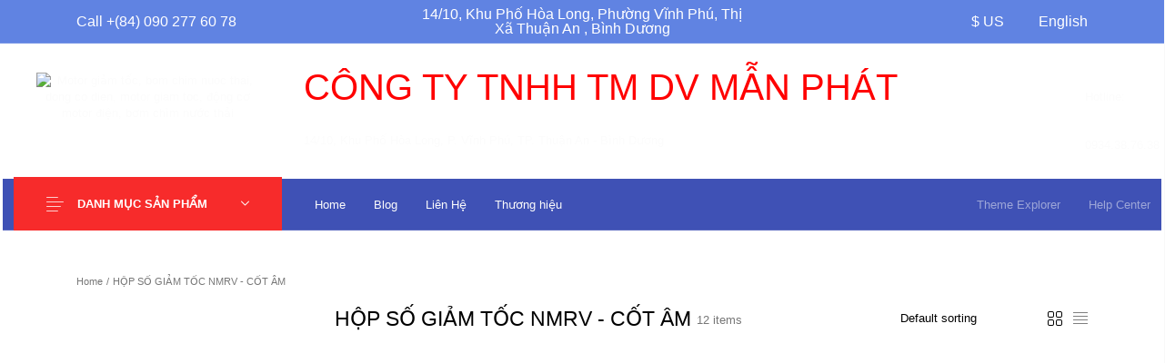

--- FILE ---
content_type: text/html; charset=UTF-8
request_url: https://codienmanphat.com/product-category/hop-so-giam-toc-nmrv-cot-am/
body_size: 32923
content:
<!DOCTYPE html>

<html lang="en-US" prefix="og: http://ogp.me/ns#" class="no-js">

<head>
	<!-- Google Tag Manager -->
<script>(function(w,d,s,l,i){w[l]=w[l]||[];w[l].push({'gtm.start':
new Date().getTime(),event:'gtm.js'});var f=d.getElementsByTagName(s)[0],
j=d.createElement(s),dl=l!='dataLayer'?'&l='+l:'';j.async=true;j.src=
'https://www.googletagmanager.com/gtm.js?id='+i+dl;f.parentNode.insertBefore(j,f);
})(window,document,'script','dataLayer','GTM-NXCF5RV');</script>
<!-- End Google Tag Manager -->
	<!-- Global site tag (gtag.js) - Google Analytics -->
<script async src="https://www.googletagmanager.com/gtag/js?id=UA-147973269-2"></script>
<script>
  window.dataLayer = window.dataLayer || [];
  function gtag(){dataLayer.push(arguments);}
  gtag('js', new Date());

  gtag('config', 'UA-147973269-2');
</script>

	<meta name="google-site-verification" content="nBVpOeFs6voEETvB-xcP_OGk6Q07KWLa7_LvCgnLw6E" />
	<meta charset="UTF-8">
	<meta name="viewport" content="width=device-width, initial-scale=1.0, maximum-scale=1.0, user-scalable=0" />

	<link rel="profile" href="http://gmpg.org/xfn/11">
	<link rel="pingback" href="https://codienmanphat.com/xmlrpc.php">

	<title>HỘP SỐ GIẢM TỐC NMRV - CỐT ÂM Archives - Motor giảm tốc, bom chim nuoc thai, dong co dien, motor giam toc, động cơ motor điện, bơm chìm nước thải</title>
<meta name='robots' content='max-image-preview:large' />

<!-- This site is optimized with the Yoast SEO Premium plugin v11.0 - https://yoast.com/wordpress/plugins/seo/ -->
<meta name="description" content="Motor giảm tốc, bom chim nuoc thai, dong co dien, motor giam toc, động cơ motor điện, bơm chìm nước thải - HỘP SỐ GIẢM TỐC NMRV - CỐT ÂM"/>
<link rel="canonical" href="https://codienmanphat.com/product-category/hop-so-giam-toc-nmrv-cot-am/" />
<link rel="next" href="https://codienmanphat.com/product-category/hop-so-giam-toc-nmrv-cot-am/page/2/" />
<meta property="og:locale" content="en_US" />
<meta property="og:type" content="object" />
<meta property="og:title" content="HỘP SỐ GIẢM TỐC NMRV - CỐT ÂM Archives - Motor giảm tốc, bom chim nuoc thai, dong co dien, motor giam toc, động cơ motor điện, bơm chìm nước thải" />
<meta property="og:description" content="Motor giảm tốc, bom chim nuoc thai, dong co dien, motor giam toc, động cơ motor điện, bơm chìm nước thải - HỘP SỐ GIẢM TỐC NMRV - CỐT ÂM" />
<meta property="og:url" content="https://codienmanphat.com/product-category/hop-so-giam-toc-nmrv-cot-am/" />
<meta property="og:site_name" content="Motor giảm tốc, bom chim nuoc thai, dong co dien, motor giam toc, động cơ motor điện, bơm chìm nước thải" />
<meta name="twitter:card" content="summary_large_image" />
<meta name="twitter:description" content="Motor giảm tốc, bom chim nuoc thai, dong co dien, motor giam toc, động cơ motor điện, bơm chìm nước thải - HỘP SỐ GIẢM TỐC NMRV - CỐT ÂM" />
<meta name="twitter:title" content="HỘP SỐ GIẢM TỐC NMRV - CỐT ÂM Archives - Motor giảm tốc, bom chim nuoc thai, dong co dien, motor giam toc, động cơ motor điện, bơm chìm nước thải" />
<script type='application/ld+json' class='yoast-schema-graph yoast-schema-graph--main'>{"@context":"https://schema.org","@graph":[{"@type":"Organization","@id":"https://codienmanphat.com/#organization","name":"Co dien Man Phat","url":"https://codienmanphat.com/","sameAs":["https://www.facebook.com/profile.php?id=100009326678620"],"logo":{"@type":"ImageObject","@id":"https://codienmanphat.com/#logo","url":"https://codienmanphat.com/wp-content/uploads/2019/09/logo-front-end.png","caption":"Co dien Man Phat"},"image":{"@id":"https://codienmanphat.com/#logo"}},{"@type":"WebSite","@id":"https://codienmanphat.com/#website","url":"https://codienmanphat.com/","name":"Motor gi\u1ea3m t\u1ed1c, bom chim nuoc thai, dong co dien, motor giam toc, \u0111\u1ed9ng c\u01a1 motor \u0111i\u1ec7n, b\u01a1m ch\u00ecm n\u01b0\u1edbc th\u1ea3i","publisher":{"@id":"https://codienmanphat.com/#organization"},"potentialAction":{"@type":"SearchAction","target":"https://codienmanphat.com/?s={search_term_string}","query-input":"required name=search_term_string"}},{"@type":"CollectionPage","@id":"https://codienmanphat.com/product-category/hop-so-giam-toc-nmrv-cot-am/#webpage","url":"https://codienmanphat.com/product-category/hop-so-giam-toc-nmrv-cot-am/","inLanguage":"en-US","name":"H\u1ed8P S\u1ed0 GI\u1ea2M T\u1ed0C NMRV - C\u1ed0T \u00c2M Archives - Motor gi\u1ea3m t\u1ed1c, bom chim nuoc thai, dong co dien, motor giam toc, \u0111\u1ed9ng c\u01a1 motor \u0111i\u1ec7n, b\u01a1m ch\u00ecm n\u01b0\u1edbc th\u1ea3i","isPartOf":{"@id":"https://codienmanphat.com/#website"},"description":"Motor gi\u1ea3m t\u1ed1c, bom chim nuoc thai, dong co dien, motor giam toc, \u0111\u1ed9ng c\u01a1 motor \u0111i\u1ec7n, b\u01a1m ch\u00ecm n\u01b0\u1edbc th\u1ea3i - H\u1ed8P S\u1ed0 GI\u1ea2M T\u1ed0C NMRV - C\u1ed0T \u00c2M"}]}</script>
<!-- / Yoast SEO Premium plugin. -->

<link rel='dns-prefetch' href='//capi-automation.s3.us-east-2.amazonaws.com' />
<link rel="alternate" type="application/rss+xml" title="Motor giảm tốc, bom chim nuoc thai, dong co dien, motor giam toc, động cơ motor điện, bơm chìm nước thải &raquo; Feed" href="https://codienmanphat.com/feed/" />
<link rel="alternate" type="application/rss+xml" title="Motor giảm tốc, bom chim nuoc thai, dong co dien, motor giam toc, động cơ motor điện, bơm chìm nước thải &raquo; Comments Feed" href="https://codienmanphat.com/comments/feed/" />
<link rel="alternate" type="application/rss+xml" title="Motor giảm tốc, bom chim nuoc thai, dong co dien, motor giam toc, động cơ motor điện, bơm chìm nước thải &raquo; HỘP SỐ GIẢM TỐC NMRV - CỐT ÂM Category Feed" href="https://codienmanphat.com/product-category/hop-so-giam-toc-nmrv-cot-am/feed/" />
<script type="text/javascript">
/* <![CDATA[ */
window._wpemojiSettings = {"baseUrl":"https:\/\/s.w.org\/images\/core\/emoji\/15.0.3\/72x72\/","ext":".png","svgUrl":"https:\/\/s.w.org\/images\/core\/emoji\/15.0.3\/svg\/","svgExt":".svg","source":{"concatemoji":"https:\/\/codienmanphat.com\/wp-includes\/js\/wp-emoji-release.min.js?ver=6.6.4"}};
/*! This file is auto-generated */
!function(i,n){var o,s,e;function c(e){try{var t={supportTests:e,timestamp:(new Date).valueOf()};sessionStorage.setItem(o,JSON.stringify(t))}catch(e){}}function p(e,t,n){e.clearRect(0,0,e.canvas.width,e.canvas.height),e.fillText(t,0,0);var t=new Uint32Array(e.getImageData(0,0,e.canvas.width,e.canvas.height).data),r=(e.clearRect(0,0,e.canvas.width,e.canvas.height),e.fillText(n,0,0),new Uint32Array(e.getImageData(0,0,e.canvas.width,e.canvas.height).data));return t.every(function(e,t){return e===r[t]})}function u(e,t,n){switch(t){case"flag":return n(e,"\ud83c\udff3\ufe0f\u200d\u26a7\ufe0f","\ud83c\udff3\ufe0f\u200b\u26a7\ufe0f")?!1:!n(e,"\ud83c\uddfa\ud83c\uddf3","\ud83c\uddfa\u200b\ud83c\uddf3")&&!n(e,"\ud83c\udff4\udb40\udc67\udb40\udc62\udb40\udc65\udb40\udc6e\udb40\udc67\udb40\udc7f","\ud83c\udff4\u200b\udb40\udc67\u200b\udb40\udc62\u200b\udb40\udc65\u200b\udb40\udc6e\u200b\udb40\udc67\u200b\udb40\udc7f");case"emoji":return!n(e,"\ud83d\udc26\u200d\u2b1b","\ud83d\udc26\u200b\u2b1b")}return!1}function f(e,t,n){var r="undefined"!=typeof WorkerGlobalScope&&self instanceof WorkerGlobalScope?new OffscreenCanvas(300,150):i.createElement("canvas"),a=r.getContext("2d",{willReadFrequently:!0}),o=(a.textBaseline="top",a.font="600 32px Arial",{});return e.forEach(function(e){o[e]=t(a,e,n)}),o}function t(e){var t=i.createElement("script");t.src=e,t.defer=!0,i.head.appendChild(t)}"undefined"!=typeof Promise&&(o="wpEmojiSettingsSupports",s=["flag","emoji"],n.supports={everything:!0,everythingExceptFlag:!0},e=new Promise(function(e){i.addEventListener("DOMContentLoaded",e,{once:!0})}),new Promise(function(t){var n=function(){try{var e=JSON.parse(sessionStorage.getItem(o));if("object"==typeof e&&"number"==typeof e.timestamp&&(new Date).valueOf()<e.timestamp+604800&&"object"==typeof e.supportTests)return e.supportTests}catch(e){}return null}();if(!n){if("undefined"!=typeof Worker&&"undefined"!=typeof OffscreenCanvas&&"undefined"!=typeof URL&&URL.createObjectURL&&"undefined"!=typeof Blob)try{var e="postMessage("+f.toString()+"("+[JSON.stringify(s),u.toString(),p.toString()].join(",")+"));",r=new Blob([e],{type:"text/javascript"}),a=new Worker(URL.createObjectURL(r),{name:"wpTestEmojiSupports"});return void(a.onmessage=function(e){c(n=e.data),a.terminate(),t(n)})}catch(e){}c(n=f(s,u,p))}t(n)}).then(function(e){for(var t in e)n.supports[t]=e[t],n.supports.everything=n.supports.everything&&n.supports[t],"flag"!==t&&(n.supports.everythingExceptFlag=n.supports.everythingExceptFlag&&n.supports[t]);n.supports.everythingExceptFlag=n.supports.everythingExceptFlag&&!n.supports.flag,n.DOMReady=!1,n.readyCallback=function(){n.DOMReady=!0}}).then(function(){return e}).then(function(){var e;n.supports.everything||(n.readyCallback(),(e=n.source||{}).concatemoji?t(e.concatemoji):e.wpemoji&&e.twemoji&&(t(e.twemoji),t(e.wpemoji)))}))}((window,document),window._wpemojiSettings);
/* ]]> */
</script>
<style id='wp-emoji-styles-inline-css' type='text/css'>

	img.wp-smiley, img.emoji {
		display: inline !important;
		border: none !important;
		box-shadow: none !important;
		height: 1em !important;
		width: 1em !important;
		margin: 0 0.07em !important;
		vertical-align: -0.1em !important;
		background: none !important;
		padding: 0 !important;
	}
</style>
<link rel='stylesheet' id='wp-block-library-css' href='https://codienmanphat.com/wp-includes/css/dist/block-library/style.min.css?ver=6.6.4' type='text/css' media='all' />
<style id='wp-block-library-theme-inline-css' type='text/css'>
.wp-block-audio :where(figcaption){color:#555;font-size:13px;text-align:center}.is-dark-theme .wp-block-audio :where(figcaption){color:#ffffffa6}.wp-block-audio{margin:0 0 1em}.wp-block-code{border:1px solid #ccc;border-radius:4px;font-family:Menlo,Consolas,monaco,monospace;padding:.8em 1em}.wp-block-embed :where(figcaption){color:#555;font-size:13px;text-align:center}.is-dark-theme .wp-block-embed :where(figcaption){color:#ffffffa6}.wp-block-embed{margin:0 0 1em}.blocks-gallery-caption{color:#555;font-size:13px;text-align:center}.is-dark-theme .blocks-gallery-caption{color:#ffffffa6}:root :where(.wp-block-image figcaption){color:#555;font-size:13px;text-align:center}.is-dark-theme :root :where(.wp-block-image figcaption){color:#ffffffa6}.wp-block-image{margin:0 0 1em}.wp-block-pullquote{border-bottom:4px solid;border-top:4px solid;color:currentColor;margin-bottom:1.75em}.wp-block-pullquote cite,.wp-block-pullquote footer,.wp-block-pullquote__citation{color:currentColor;font-size:.8125em;font-style:normal;text-transform:uppercase}.wp-block-quote{border-left:.25em solid;margin:0 0 1.75em;padding-left:1em}.wp-block-quote cite,.wp-block-quote footer{color:currentColor;font-size:.8125em;font-style:normal;position:relative}.wp-block-quote.has-text-align-right{border-left:none;border-right:.25em solid;padding-left:0;padding-right:1em}.wp-block-quote.has-text-align-center{border:none;padding-left:0}.wp-block-quote.is-large,.wp-block-quote.is-style-large,.wp-block-quote.is-style-plain{border:none}.wp-block-search .wp-block-search__label{font-weight:700}.wp-block-search__button{border:1px solid #ccc;padding:.375em .625em}:where(.wp-block-group.has-background){padding:1.25em 2.375em}.wp-block-separator.has-css-opacity{opacity:.4}.wp-block-separator{border:none;border-bottom:2px solid;margin-left:auto;margin-right:auto}.wp-block-separator.has-alpha-channel-opacity{opacity:1}.wp-block-separator:not(.is-style-wide):not(.is-style-dots){width:100px}.wp-block-separator.has-background:not(.is-style-dots){border-bottom:none;height:1px}.wp-block-separator.has-background:not(.is-style-wide):not(.is-style-dots){height:2px}.wp-block-table{margin:0 0 1em}.wp-block-table td,.wp-block-table th{word-break:normal}.wp-block-table :where(figcaption){color:#555;font-size:13px;text-align:center}.is-dark-theme .wp-block-table :where(figcaption){color:#ffffffa6}.wp-block-video :where(figcaption){color:#555;font-size:13px;text-align:center}.is-dark-theme .wp-block-video :where(figcaption){color:#ffffffa6}.wp-block-video{margin:0 0 1em}:root :where(.wp-block-template-part.has-background){margin-bottom:0;margin-top:0;padding:1.25em 2.375em}
</style>
<link rel='stylesheet' id='swiper-css' href='https://codienmanphat.com/wp-content/themes/the-hanger/inc/_vendor/swiper/css/swiper.css?ver=4.4.6' type='text/css' media='all' />
<link rel='stylesheet' id='getbowtied-products-slider-styles-css' href='https://codienmanphat.com/wp-content/plugins/product-blocks-for-woocommerce/includes/gbt-blocks/products_slider/assets/css/frontend/style.min.css?ver=1741008938' type='text/css' media='all' />
<link rel='stylesheet' id='getbowtied-categories-grid-styles-css' href='https://codienmanphat.com/wp-content/plugins/product-blocks-for-woocommerce/includes/gbt-blocks/categories_grid/assets/css/frontend/style.min.css?ver=1741008938' type='text/css' media='all' />
<link rel='stylesheet' id='getbowtied-products-carousel-styles-css' href='https://codienmanphat.com/wp-content/plugins/product-blocks-for-woocommerce/includes/gbt-blocks/products_carousel/assets/css/frontend/style.min.css?ver=1741008938' type='text/css' media='all' />
<link rel='stylesheet' id='getbowtied-scattered-product-list-styles-css' href='https://codienmanphat.com/wp-content/plugins/product-blocks-for-woocommerce/includes/gbt-blocks/scattered_product_list/assets/css/frontend/style.min.css?ver=1741008938' type='text/css' media='all' />
<link rel='stylesheet' id='getbowtied-lookbook-reveal-styles-css' href='https://codienmanphat.com/wp-content/plugins/product-blocks-for-woocommerce/includes/gbt-blocks/lookbook_reveal/assets/css/frontend/style.min.css?ver=1741008938' type='text/css' media='all' />
<link rel='stylesheet' id='getbowtied-lookbook-shop-by-outfit-styles-css' href='https://codienmanphat.com/wp-content/plugins/product-blocks-for-woocommerce/includes/gbt-blocks/lookbook_shop_by_outfit/assets/css/frontend/style.min.css?ver=1741008938' type='text/css' media='all' />
<style id='classic-theme-styles-inline-css' type='text/css'>
/*! This file is auto-generated */
.wp-block-button__link{color:#fff;background-color:#32373c;border-radius:9999px;box-shadow:none;text-decoration:none;padding:calc(.667em + 2px) calc(1.333em + 2px);font-size:1.125em}.wp-block-file__button{background:#32373c;color:#fff;text-decoration:none}
</style>
<style id='global-styles-inline-css' type='text/css'>
:root{--wp--preset--aspect-ratio--square: 1;--wp--preset--aspect-ratio--4-3: 4/3;--wp--preset--aspect-ratio--3-4: 3/4;--wp--preset--aspect-ratio--3-2: 3/2;--wp--preset--aspect-ratio--2-3: 2/3;--wp--preset--aspect-ratio--16-9: 16/9;--wp--preset--aspect-ratio--9-16: 9/16;--wp--preset--color--black: #000000;--wp--preset--color--cyan-bluish-gray: #abb8c3;--wp--preset--color--white: #ffffff;--wp--preset--color--pale-pink: #f78da7;--wp--preset--color--vivid-red: #cf2e2e;--wp--preset--color--luminous-vivid-orange: #ff6900;--wp--preset--color--luminous-vivid-amber: #fcb900;--wp--preset--color--light-green-cyan: #7bdcb5;--wp--preset--color--vivid-green-cyan: #00d084;--wp--preset--color--pale-cyan-blue: #8ed1fc;--wp--preset--color--vivid-cyan-blue: #0693e3;--wp--preset--color--vivid-purple: #9b51e0;--wp--preset--gradient--vivid-cyan-blue-to-vivid-purple: linear-gradient(135deg,rgba(6,147,227,1) 0%,rgb(155,81,224) 100%);--wp--preset--gradient--light-green-cyan-to-vivid-green-cyan: linear-gradient(135deg,rgb(122,220,180) 0%,rgb(0,208,130) 100%);--wp--preset--gradient--luminous-vivid-amber-to-luminous-vivid-orange: linear-gradient(135deg,rgba(252,185,0,1) 0%,rgba(255,105,0,1) 100%);--wp--preset--gradient--luminous-vivid-orange-to-vivid-red: linear-gradient(135deg,rgba(255,105,0,1) 0%,rgb(207,46,46) 100%);--wp--preset--gradient--very-light-gray-to-cyan-bluish-gray: linear-gradient(135deg,rgb(238,238,238) 0%,rgb(169,184,195) 100%);--wp--preset--gradient--cool-to-warm-spectrum: linear-gradient(135deg,rgb(74,234,220) 0%,rgb(151,120,209) 20%,rgb(207,42,186) 40%,rgb(238,44,130) 60%,rgb(251,105,98) 80%,rgb(254,248,76) 100%);--wp--preset--gradient--blush-light-purple: linear-gradient(135deg,rgb(255,206,236) 0%,rgb(152,150,240) 100%);--wp--preset--gradient--blush-bordeaux: linear-gradient(135deg,rgb(254,205,165) 0%,rgb(254,45,45) 50%,rgb(107,0,62) 100%);--wp--preset--gradient--luminous-dusk: linear-gradient(135deg,rgb(255,203,112) 0%,rgb(199,81,192) 50%,rgb(65,88,208) 100%);--wp--preset--gradient--pale-ocean: linear-gradient(135deg,rgb(255,245,203) 0%,rgb(182,227,212) 50%,rgb(51,167,181) 100%);--wp--preset--gradient--electric-grass: linear-gradient(135deg,rgb(202,248,128) 0%,rgb(113,206,126) 100%);--wp--preset--gradient--midnight: linear-gradient(135deg,rgb(2,3,129) 0%,rgb(40,116,252) 100%);--wp--preset--font-size--small: 13px;--wp--preset--font-size--medium: 20px;--wp--preset--font-size--large: 36px;--wp--preset--font-size--x-large: 42px;--wp--preset--font-family--inter: "Inter", sans-serif;--wp--preset--font-family--cardo: Cardo;--wp--preset--spacing--20: 0.44rem;--wp--preset--spacing--30: 0.67rem;--wp--preset--spacing--40: 1rem;--wp--preset--spacing--50: 1.5rem;--wp--preset--spacing--60: 2.25rem;--wp--preset--spacing--70: 3.38rem;--wp--preset--spacing--80: 5.06rem;--wp--preset--shadow--natural: 6px 6px 9px rgba(0, 0, 0, 0.2);--wp--preset--shadow--deep: 12px 12px 50px rgba(0, 0, 0, 0.4);--wp--preset--shadow--sharp: 6px 6px 0px rgba(0, 0, 0, 0.2);--wp--preset--shadow--outlined: 6px 6px 0px -3px rgba(255, 255, 255, 1), 6px 6px rgba(0, 0, 0, 1);--wp--preset--shadow--crisp: 6px 6px 0px rgba(0, 0, 0, 1);}:where(.is-layout-flex){gap: 0.5em;}:where(.is-layout-grid){gap: 0.5em;}body .is-layout-flex{display: flex;}.is-layout-flex{flex-wrap: wrap;align-items: center;}.is-layout-flex > :is(*, div){margin: 0;}body .is-layout-grid{display: grid;}.is-layout-grid > :is(*, div){margin: 0;}:where(.wp-block-columns.is-layout-flex){gap: 2em;}:where(.wp-block-columns.is-layout-grid){gap: 2em;}:where(.wp-block-post-template.is-layout-flex){gap: 1.25em;}:where(.wp-block-post-template.is-layout-grid){gap: 1.25em;}.has-black-color{color: var(--wp--preset--color--black) !important;}.has-cyan-bluish-gray-color{color: var(--wp--preset--color--cyan-bluish-gray) !important;}.has-white-color{color: var(--wp--preset--color--white) !important;}.has-pale-pink-color{color: var(--wp--preset--color--pale-pink) !important;}.has-vivid-red-color{color: var(--wp--preset--color--vivid-red) !important;}.has-luminous-vivid-orange-color{color: var(--wp--preset--color--luminous-vivid-orange) !important;}.has-luminous-vivid-amber-color{color: var(--wp--preset--color--luminous-vivid-amber) !important;}.has-light-green-cyan-color{color: var(--wp--preset--color--light-green-cyan) !important;}.has-vivid-green-cyan-color{color: var(--wp--preset--color--vivid-green-cyan) !important;}.has-pale-cyan-blue-color{color: var(--wp--preset--color--pale-cyan-blue) !important;}.has-vivid-cyan-blue-color{color: var(--wp--preset--color--vivid-cyan-blue) !important;}.has-vivid-purple-color{color: var(--wp--preset--color--vivid-purple) !important;}.has-black-background-color{background-color: var(--wp--preset--color--black) !important;}.has-cyan-bluish-gray-background-color{background-color: var(--wp--preset--color--cyan-bluish-gray) !important;}.has-white-background-color{background-color: var(--wp--preset--color--white) !important;}.has-pale-pink-background-color{background-color: var(--wp--preset--color--pale-pink) !important;}.has-vivid-red-background-color{background-color: var(--wp--preset--color--vivid-red) !important;}.has-luminous-vivid-orange-background-color{background-color: var(--wp--preset--color--luminous-vivid-orange) !important;}.has-luminous-vivid-amber-background-color{background-color: var(--wp--preset--color--luminous-vivid-amber) !important;}.has-light-green-cyan-background-color{background-color: var(--wp--preset--color--light-green-cyan) !important;}.has-vivid-green-cyan-background-color{background-color: var(--wp--preset--color--vivid-green-cyan) !important;}.has-pale-cyan-blue-background-color{background-color: var(--wp--preset--color--pale-cyan-blue) !important;}.has-vivid-cyan-blue-background-color{background-color: var(--wp--preset--color--vivid-cyan-blue) !important;}.has-vivid-purple-background-color{background-color: var(--wp--preset--color--vivid-purple) !important;}.has-black-border-color{border-color: var(--wp--preset--color--black) !important;}.has-cyan-bluish-gray-border-color{border-color: var(--wp--preset--color--cyan-bluish-gray) !important;}.has-white-border-color{border-color: var(--wp--preset--color--white) !important;}.has-pale-pink-border-color{border-color: var(--wp--preset--color--pale-pink) !important;}.has-vivid-red-border-color{border-color: var(--wp--preset--color--vivid-red) !important;}.has-luminous-vivid-orange-border-color{border-color: var(--wp--preset--color--luminous-vivid-orange) !important;}.has-luminous-vivid-amber-border-color{border-color: var(--wp--preset--color--luminous-vivid-amber) !important;}.has-light-green-cyan-border-color{border-color: var(--wp--preset--color--light-green-cyan) !important;}.has-vivid-green-cyan-border-color{border-color: var(--wp--preset--color--vivid-green-cyan) !important;}.has-pale-cyan-blue-border-color{border-color: var(--wp--preset--color--pale-cyan-blue) !important;}.has-vivid-cyan-blue-border-color{border-color: var(--wp--preset--color--vivid-cyan-blue) !important;}.has-vivid-purple-border-color{border-color: var(--wp--preset--color--vivid-purple) !important;}.has-vivid-cyan-blue-to-vivid-purple-gradient-background{background: var(--wp--preset--gradient--vivid-cyan-blue-to-vivid-purple) !important;}.has-light-green-cyan-to-vivid-green-cyan-gradient-background{background: var(--wp--preset--gradient--light-green-cyan-to-vivid-green-cyan) !important;}.has-luminous-vivid-amber-to-luminous-vivid-orange-gradient-background{background: var(--wp--preset--gradient--luminous-vivid-amber-to-luminous-vivid-orange) !important;}.has-luminous-vivid-orange-to-vivid-red-gradient-background{background: var(--wp--preset--gradient--luminous-vivid-orange-to-vivid-red) !important;}.has-very-light-gray-to-cyan-bluish-gray-gradient-background{background: var(--wp--preset--gradient--very-light-gray-to-cyan-bluish-gray) !important;}.has-cool-to-warm-spectrum-gradient-background{background: var(--wp--preset--gradient--cool-to-warm-spectrum) !important;}.has-blush-light-purple-gradient-background{background: var(--wp--preset--gradient--blush-light-purple) !important;}.has-blush-bordeaux-gradient-background{background: var(--wp--preset--gradient--blush-bordeaux) !important;}.has-luminous-dusk-gradient-background{background: var(--wp--preset--gradient--luminous-dusk) !important;}.has-pale-ocean-gradient-background{background: var(--wp--preset--gradient--pale-ocean) !important;}.has-electric-grass-gradient-background{background: var(--wp--preset--gradient--electric-grass) !important;}.has-midnight-gradient-background{background: var(--wp--preset--gradient--midnight) !important;}.has-small-font-size{font-size: var(--wp--preset--font-size--small) !important;}.has-medium-font-size{font-size: var(--wp--preset--font-size--medium) !important;}.has-large-font-size{font-size: var(--wp--preset--font-size--large) !important;}.has-x-large-font-size{font-size: var(--wp--preset--font-size--x-large) !important;}
:where(.wp-block-post-template.is-layout-flex){gap: 1.25em;}:where(.wp-block-post-template.is-layout-grid){gap: 1.25em;}
:where(.wp-block-columns.is-layout-flex){gap: 2em;}:where(.wp-block-columns.is-layout-grid){gap: 2em;}
:root :where(.wp-block-pullquote){font-size: 1.5em;line-height: 1.6;}
</style>
<link rel='stylesheet' id='rs-plugin-settings-css' href='https://codienmanphat.com/wp-content/plugins/revslider/public/assets/css/settings.css?ver=5.4.8.3' type='text/css' media='all' />
<style id='rs-plugin-settings-inline-css' type='text/css'>
#rs-demo-id {}
</style>
<style id='woocommerce-inline-inline-css' type='text/css'>
.woocommerce form .form-row .required { visibility: visible; }
</style>
<link rel='stylesheet' id='getbowtied_icons-css' href='https://codienmanphat.com/wp-content/themes/the-hanger/inc/fonts/thehanger-icons/style.css?ver=1.5.6' type='text/css' media='all' />
<link rel='stylesheet' id='select2-css' href='https://codienmanphat.com/wp-content/plugins/woocommerce/assets/css/select2.css?ver=9.1.5' type='text/css' media='all' />
<link rel='stylesheet' id='motion-ui-css' href='https://codienmanphat.com/wp-content/themes/the-hanger/inc/_vendor/motion-ui/css/motion-ui.css?ver=2.0.3' type='text/css' media='all' />
<link rel='stylesheet' id='getbowtied-styles-css' href='https://codienmanphat.com/wp-content/themes/the-hanger/css/styles.css?ver=1.5.6' type='text/css' media='all' />
<style id='getbowtied-styles-inline-css' type='text/css'>


	.row
	{
		max-width: 1340px;
	}

	body.content-layout-boxed .hover_overlay_content
	{
		max-width: 1340px;
	}

	.site-bg-color,
	body
	{
		background-color: #F9F9F9;		
	}


	.topbar
	{
		color: #ffffff;
		font-size: 16px;
	}

	.topbar .topbar-socials .th_social_icon a svg
	{
		fill: #ffffff;
	}

	.topbar .topbar-socials .th_social_icon a:hover svg
	{
		fill: #ffffff;
	}

	body.header-layout-full .topbar,
	.topbar .topbar-content
	{
		background-color: #6083e2;
	}

	.topbar a:hover
	{
		color: #ffffff;
	}

	.topbar .navigation-foundation > ul > li > a > span:before
	{
		background-color: #ffffff;
	}

	body.header-layout-full .topbar:after,
	body.header-layout-boxed .topbar .topbar-content
	{
		border-color: rgba(255,255,255,0.15);
	}


	.site-header-style-1,
	.header-sticky-blog,
	.header-sticky-product,
	.woocommerce-store-notice
	{
		font-size: 13px;
	}

	.site-header-style-1,
	.site-header-style-1 .header_search_input,
	.site-header-style-1 .select2.select2-container--open .select2-selection,
	.site-header-style-1 .header_search_button,
	.site-header-style-1 .header-content .search-form .search-field,
	.site-header-style-1 .woocommerce-product-search .search-field,
	.header-sticky-blog,
	.header-sticky-product
	{
		color: #fcfcfc;
	}

	.header-sticky-product .header-sticky-blog-facebook svg,
	.header-sticky-product .header-sticky-blog-twitter svg
	{
		fill: #fcfcfc;
	}

	.header-sticky-product .header-sticky-blog-facebook:hover svg,
	.header-sticky-product .header-sticky-blog-twitter:hover svg
	{
		fill: #c4b583;
	}

	.header-sticky-blog .header-sticky-blog-facebook svg,
	.header-sticky-blog .header-sticky-blog-twitter svg
	{
		fill: #fcfcfc;
	}

	.header-sticky-blog .header-sticky-blog-facebook:hover svg,
	.header-sticky-blog .header-sticky-blog-twitter:hover svg
	{
		fill: #c4b583;
	}

	.site-header-style-1 .header-content .search-form .search-field::-ms-input-placeholder,
	.site-header-style-1 .woocommerce-product-search .search-field::-ms-input-placeholder
	{
		color: #fcfcfc;
	}

	.site-header-style-1 .header-content .search-form .search-field::-webkit-input-placeholder,
	.site-header-style-1 .woocommerce-product-search .search-field::-webkit-input-placeholder
	{
		color: #fcfcfc;
	}

	.site-header-style-1 .header-content .search-form .search-field::-moz-placeholder,
	.site-header-style-1 .woocommerce-product-search .search-field::-moz-placeholder
	{
		color: #fcfcfc;
	}

	body.header-layout-full .site-header-style-1,
	.site-header-style-1 .header-content,
	.header-sticky-blog,
	.header-sticky-product
	{
		background-color: #fff;
	}

	.site-header-style-1 a:hover,
	.site-header-style-1 .header_search_button:hover,
	.header-sticky-blog .header-sticky-blog-content .header-sticky-blog-buttons ul li a:hover,
	.header-sticky-product .header-sticky-product-content .header-sticky-product-buttons ul li a:hover
	{
		color: #c4b583;
	}

	.site-header-style-1 .header-tools .tools_badge
	{
		color: #fff;
		background-color: #c4b583;
	}

	.site-header-style-1 .site-logo img
	{
		width: 200px;
	}

	.site-header-style-1 .gbt-mega-dropdown-button,
	.header-mobiles-wrapper .header-mobiles-content .header-mobiles-mega-dropdown-button
	{
		color: #fff;
		background-color: #fcfcfc;
	}

	.header-sticky-product .header-sticky-product-content .header-sticky-product-add-to-cart a,
	.header-sticky-product .header-sticky-product-content .header-sticky-product-add-to-cart a span
	{
		color: #fff!important;
		background-color: #fcfcfc;
	}

	.gbt-mega-dropdown-wrapper:hover .gbt-mega-dropdown-button,
	.header-sticky-product .header-sticky-product-content .header-sticky-product-add-to-cart a:hover,
	.scroll-progress-bar-container .scroll-progress-bar
	{
		color: #fff;
		background-color: #c4b583;
	}

	.gbt-mega-dropdown-wrapper .gbt-mega-dropdown-button:before
	{
		background: linear-gradient(to right, rgba(0,0,0,0) 0%, rgba(252,252,252, 1) 25%);
	}

	.gbt-mega-dropdown-wrapper:hover .gbt-mega-dropdown-button:before
	{
		background: linear-gradient(to right, rgba(0,0,0,0) 0%, rgba(196,181,131, 1) 25%);
	}

	.site-header-style-1 .navigation-foundation > ul > li > a > span:before
	{
		background-color: #fcfcfc;
	}

	.site-header-style-1 .select2 .select2-selection,
	.header-secondary-navigation,
	.header-sticky-blog .header-sticky-blog-content .header-sticky-blog-now-reading,
	.header-sticky-product .header-sticky-product-content .header-sticky-product-now-reading
	{
		color: rgba(252,252,252,0.5);
	}

	.site-header-style-1 .header_search_input::-ms-input-placeholder
	{
		color: rgba(252,252,252,0.5);
	}

	.site-header-style-1 .header_search_input::-webkit-input-placeholder
	{
		color: rgba(252,252,252,0.5);
	}

	.site-header-style-1 .header_search_input::-moz-placeholder
	{
		color: rgba(252,252,252,0.5);
	}

	.header-layout-full .site-header-style-1:after,
	.header-layout-boxed .site-header-style-1 .header-content:after,
	.site-header-style-1 .header-content .header-line-1 .header-line-1-wrapper .header-search .header_search_form,
	.site-header-style-1 .header-content .header-line-1 .header-line-1-wrapper .header-search .search-form,
	.site-header-style-1 .header-content .header-line-1 .header-line-1-wrapper .header-search .woocommerce-product-search,
	.header-sticky-blog .header-sticky-blog-content .header-sticky-blog-now-reading,
	.header-sticky-blog .header-sticky-blog-content .header-sticky-blog-buttons,
	.header-sticky-blog .header-sticky-blog-content .header-sticky-blog-buttons ul li a,
	.header-sticky-product .header-sticky-product-content .header-sticky-product-now-reading,
	.header-sticky-product .header-sticky-product-content .header-sticky-product-buttons,
	.header-sticky-product .header-sticky-product-content .header-sticky-product-buttons ul li a
	{
		border-color: rgba(252,252,252,0.15);
	}

	.site-header-style-1 .header_search_form:before,
	.site-header-style-1 .header-content .search-form:before,
	.site-header-style-1 .select2:before,
	.site-header-style-1 .woocommerce-product-search:before
	{
		background-color: rgba(252,252,252,0.75);
	}


	.site-header-style-2
	{
		font-size: 13px;
	}

	.site-header-style-2
	{
		color: #000;
	}

	body.header-layout-full .site-header-style-2,
	.site-header-style-2 .header-content
	{
		background-color: #fff;
	}

	.site-header-style-2 a:hover
	{
		color: #c4b583;
	}

	.site-header-style-2 .header-tools .tools_badge
	{
		color: #fff;
		background-color: #c4b583;
	}

	.site-header-style-2 .site-logo img
	{
		width: 200px;
	}

	.site-header-style-2 .navigation-foundation > ul > li > a > span:before
	{
		background-color: #000;
	}

	.header-layout-full .site-header-style-2.header-sticky:after,
	.header-layout-boxed .site-header-style-2.header-sticky .header-content:after,
	.header-layout-full .site-header-style-2:not(.header-sticky),
	.header-layout-boxed .site-header-style-2:not(.header-sticky) > .row
	{
		border-color: rgba(0,0,0,0.15);
	}

	.site-search.position-top .header-search .header_search_form,
	.site-search.position-top .header-content .header-search .search-form,
	.site-search.position-top .header-content .header-search .woocommerce-product-search,
	.off-canvas.site-search
	{
		border-color: rgba(0,0,0,0.15);
	}

	.site-search.position-top .header-search .header_search_form .woocommerce-product-search:before,
	.site-search.position-top .header-search .header_search_form:before,
	.site-search.position-top .header-content .search-form:before
	{
		background-color: #000;
	}



	.header-mobiles-wrapper
	{
		font-size: 13px;
	}

	.mobile-header-style-1.header-mobiles-wrapper .header-mobiles,
	.mobile-header-style-1.header-mobiles-wrapper .header-mobiles-search-content,
	.mobile-header-style-1.header-mobiles-wrapper .header-mobiles-search-content .search-form,
	.mobile-header-style-1.header-mobiles-wrapper .header-mobiles-search-content .woocommerce-product-search
	{
		color: #fcfcfc;
		background-color: #fff;
		border-color: rgba(252,252,252,0.15);
	}

	.mobile-header-style-2.header-mobiles-wrapper .header-mobiles,
	.mobile-header-style-2.header-mobiles-wrapper .header-mobiles-search-content,
	.mobile-header-style-2.header-mobiles-wrapper .header-mobiles-search-content .search-form,
	.mobile-header-style-2.header-mobiles-wrapper .header-mobiles-search-content .woocommerce-product-search
	{
		color: #000;
		background-color: #fff;
		border-color: rgba(0,0,0,0.15);
	}

	.mobile-header-style-1.header-mobiles-wrapper .header-mobiles .header-mobiles-tools ul.header-tools li > a .tools_badge
	{
		color: #fff;
		background-color: #c4b583;
	}

	.mobile-header-style-2.header-mobiles-wrapper .header-mobiles .header-mobiles-tools ul.header-tools li > a .tools_badge
	{
		color: #fff;
		background-color: #c4b583;
	}

	.mobile-header-style-1.header-mobiles-wrapper .header-mobiles a:hover
	{
		color: #c4b583;
	}

	.mobile-header-style-2.header-mobiles-wrapper .header-mobiles a:hover
	{
		color: #c4b583;
	}

	.header-mobiles-wrapper .header-mobiles .site-logo img
	{
		max-width: 200px;
	}



	.dropdown .is-dropdown-submenu,
	.dropdown-pane,
	.drilldown,
	.drilldown .is-drilldown-submenu,
	.gbt-mega-menu-content,
	.gbt-mega-dropdown-content-inside,
	.header_search_form .select2-dropdown,
	.header_search_ajax_results,
	.gbt-mega-menu-content .megamenu_blog_wrapper .megamenu_posts .megamenu_posts_overlay,
	dl.gbt-stack-gallery dl.gbt-stack-items dt,
	dl.gbt-stack-gallery dl.gbt-stack-nav dt a,
	.header-mobiles-wrapper .header-mobiles-content,
	.site-search.position-top
	{
		background-color: #fff;
		color: #000;
	}

	.minicart .woocommerce-mini-cart .woocommerce-mini-cart-item .blockUI.blockOverlay
	{
		background-color: #fff !important;
	}

	.dropdown .is-dropdown-submenu a:hover,
	.dropdown .is-dropdown-submenu .is-active > a,
	.dropdown-pane a:hover,
	.drilldown a:hover,
	.gbt-mega-menu-content a:hover,
	.gbt-mega-dropdown-content-inside a:hover,
	.header_search_ajax_results a:hover,
	.gbt-mega-menu-content .megamenu_blog_wrapper .megamenu_posts_category_list dt a:hover
	{
		color: #c4b583;
	}
	.gbt-mega-menu-content .megamenu_cta,
	.header_search_form .select2-container .select2-results__option.select2-results__option--highlighted[aria-selected],
	.header-mobiles-wrapper .header-mobiles-content .header-mobiles-mega-dropdown-button.active,
	.site-search.off-canvas .header_search_form .select2-container .select2-results__option.select2-results__option--highlighted[aria-selected]
	{
		color: #fff;
		background-color: #c4b583;
	}

	.dropdown .is-submenu-item,
	.megamenu_subcategory_list,
	dl.gbt-stack-gallery dl.gbt-stack-items dt .gbt_featured_title,
	dl.gbt-stack-gallery dl.gbt-stack-items dt .amount,
	.gbt-mega-menu-content .megamenu_contact .megamenu_contact_info p span,
	.minicart .widget.woocommerce.widget_shopping_cart ul.woocommerce-mini-cart li.mini_cart_item a:not(.remove),
	.minicart_infos,
	.header-mobiles-wrapper .header-mobiles-content .header-mobiles-secondary-menu .is-drilldown ul li a,
	.header-mobiles-wrapper .header-mobiles-content .header-mobiles-topbar-menu .is-drilldown ul li a,
	.header-mobiles-wrapper .header-mobiles-content .header-mobiles-info
	{
		color: rgba(0,0,0,0.75);
	}

	.header-minicart-placeholder .minicart .widget.woocommerce.widget_shopping_cart ul.woocommerce-mini-cart li.mini_cart_item span.quantity,
	.widget.woocommerce.widget_shopping_cart ul.woocommerce-mini-cart li.mini_cart_item .variation dd p,
	.header_search_ajax_results .woocommerce-Price-amount,
	.gbt-mega-menu-content .megamenu_category a span.count,
	.gbt-mega-dropdown-wrapper .gbt-mega-dropdown .gbt-mega-dropdown-content .gbt-mega-dropdown-content-inside ul li>a span.count
	{
		color: rgba(0,0,0,0.5);
	}


	.gbt-mega-dropdown-wrapper .gbt-mega-dropdown .gbt-mega-dropdown-content .gbt-mega-dropdown-content-inside .is-drilldown ul li:before,
	.gbt-mega-dropdown-wrapper .gbt-mega-dropdown .gbt-mega-dropdown-content .gbt-mega-dropdown-content-inside,
	.gbt-mega-menu-content .megamenu_blog_wrapper .megamenu_posts_category_list,
	.gbt-mega-menu-content .megamenu_blog_wrapper .megamenu_posts_category_list dt:before,
	.gbt-mega-menu-content .megamenu_blog_wrapper .megamenu_posts_category_list > a,
	.gbt-mega-menu-content .megamenu_bottom_links,
	.header-minicart-placeholder .minicart .widget.woocommerce.widget_shopping_cart .woocommerce-mini-cart__total.total,
	.site-header-style-1 .header-cart .minicart .minicart_infos,
	.site-header-style-2 .header-cart .minicart .minicart_infos,
	dl.gbt-stack-gallery dl.gbt-stack-nav dt a,
	.header-mobiles-wrapper .header-mobiles-content .is-drilldown ul li:before,
	.archive-header .archive-title-wrapper ul.archive-mobile-list li:before,
	.header-mobiles-wrapper .header-mobiles-content .gbt-mega-dropdown-content,
	.header-mobiles-wrapper .header-mobiles-content .header-mobiles-primary-menu,
	.header-mobiles-wrapper .header-mobiles-content .header-mobiles-ecomm-menu,
	.header-mobiles-wrapper .header-mobiles-content .header-mobiles-secondary-menu,
	.header-mobiles-wrapper .header-mobiles-content .header-mobiles-topbar-menu,
	.header-mobiles-wrapper .header-mobiles-content .header-mobiles-large-categories,
	.header-mobiles-wrapper .header-mobiles-content .header-mobiles-info-2,
	.header-mobiles-wrapper .header-mobiles-content .header-mobiles-primary-menu .is-drilldown ul li .js-drilldown-back
	{
		border-color: rgba(0,0,0,0.15);
	}

	.gbt-mega-menu-content .megamenu_blog_wrapper .megamenu_posts .megamenu_post .megamenu_post_image
	{
		background-color: rgba(0,0,0,0.15);
	}

	.minicart .widget.woocommerce.widget_shopping_cart .woocommerce-mini-cart__buttons.buttons .button.checkout
	{
		color: #fff;
		background-color: #000;
	}

	.minicart .widget.woocommerce.widget_shopping_cart .woocommerce-mini-cart__buttons.buttons .button.checkout:hover
	{
		background-color: #c4b583;
	}

	.minicart .widget.woocommerce.widget_shopping_cart .woocommerce-mini-cart__buttons.buttons .button:not(.checkout),
	.gbt-mega-menu-content .megamenu_blog_wrapper .megamenu_posts_category_list dt a,
	.site-search.position-top .header-search .close-button,
	.site-search.position-top .header-search .header_search_button:after,
	.site-search.position-top .header-search .header_search_form .header_search_input_wrapper .header_search_input,
	.site-search.position-top .header-search .header_search_form .select2-dropdown .select2-results ul li,
	.site-search.position-top .header-search .select2 .select2-selection__rendered
	{
		color: #000;
	}

	.site-search.position-top .header-search .header_search_form .header_search_input_wrapper .header_search_input::-ms-input-placeholder,
	.site-search.position-top .header-search .search-field::-ms-input-placeholder
	{
		color: rgba(0,0,0,0.5);
	}

	.site-search.position-top .header-search .header_search_form .header_search_input_wrapper .header_search_input::-webkit-input-placeholder,
	.site-search.position-top .header-search .search-field::-webkit-input-placeholder
	{
		color: rgba(0,0,0,0.5);
	}

	.site-search.position-top .header-search .header_search_form .header_search_input_wrapper .header_search_input::-moz-placeholder,
	.site-search.position-top .header-search .search-field::-moz-input-placeholder
	{
		color: rgba(0,0,0,0.5);
	}

	.minicart .widget.woocommerce.widget_shopping_cart ul.woocommerce-mini-cart li.mini_cart_item a:not(.remove):hover,
	.minicart .widget.woocommerce.widget_shopping_cart .woocommerce-mini-cart__buttons.buttons .button:not(.checkout):hover,
	dl.gbt-stack-gallery dl.gbt-stack-nav dt a:hover
	{
		color: #c4b583;
	}


	.site-content-bg-color,
	.site-content,
	body.content-layout-full .site-content-wrapper,
	body.content-layout-boxed .site-content-wrapper > .row,
	ul.products .product .main-container .product_image a .out-of-stock,
	ul.products .product .buttons a:after,
	.single-product .product .woocommerce-gb_accordion ul.accordion,
	.single-product .product .woocommerce-gb_accordion ul.accordion .accordion-item .accordion-content,
	.pswp .pswp__bg,
	.single-product .product .before-product-summary-wrapper .product_tool_buttons_placeholder .single_product_gallery_trigger:after,
	.single-product .product .before-product-summary-wrapper .product_tool_buttons_placeholder .single_product_video_trigger:after,
	.woocommerce-archive-header.is-stuck .woocommerce-archive-header-inside,
	.site-shop-filters,
	.select2-dropdown,
	.blog.content-layout-boxed .blog_highlighted_posts_container,
	.blog.content-layout-boxed .site-content-wrapper .archive-header > .row,
	.archive.content-layout-boxed .site-content-wrapper .archive-header > .row,
	.blog.content-layout-boxed .getbowtied_popular_posts_container .popular_posts_columns,
	.single-post.content-layout-boxed .single_navigation_container .single_navigation,
	.single-post.content-layout-boxed .single_related_post_container .single_related_posts,
	.single-post.content-layout-boxed .single-comments-container .single-comments-row,
	.search.content-layout-boxed .archive-title-wrapper,
	.site-content-wrapper .wpml-ls-legacy-dropdown-click li,
	.site-content-wrapper .wpml-ls-legacy-dropdown li,
	.site-content-wrapper .wcml-dropdown-click li,
	.site-content-wrapper .wcml-dropdown li,
	.site-content-wrapper li.wpml-ls-current-language > a,
	.site-content-wrapper li.wcml-cs-active-currency > a,
	.page .single-comments-container > .row
	{
		background-color: #fff;
	}


	.onsale,
	.product:not(.product-type-grouped) .cart .quantity,
	.tooltip,
	.getbowtied_new_product,
	ul.products .product .main-container .second-container .buttons .button.added:after,
	ul.products .product .main-container .second-container .buttons a.clicked:after,
	.woocommerce-cart .cart-collaterals .cart_totals table.shop_table tr.shipping .woocommerce-shipping-calculator .shipping-calculator-form p:not(.form-row) .button:hover,
	.woocommerce-store-notice,
	.site-content .wpml-ls-sub-menu li:hover a,
	.site-content .wcml-cs-submenu li:hover a,
	.site-content .wpml-ls-sub-menu li a:hover,
	.site-content .wcml-cs-submenu li:hover a:hover:not(.button):not(.remove):not(.remove):not(.restore-item):not(.wpml-ls-link):not(.wcml-cs-item-toggle):not(.wpml-ls-item-toggle),
	.site-content .wpml-ls-sub-menu li:hover a:hover,
	.site-content .wcml-cs-submenu li:hover a:hover,
	.site-content-wrapper .select2-container .select2-results__option.select2-results__option--highlighted[aria-selected],
	ul.products .product .main-container .second-container .buttons > a.loading::before,
	ul.products .product .main-container .second-container .buttons .button.added:hover::after
	{
		color: #fff!important;
	}

	.widget.woocommerce.widget_layered_nav_filters ul a:hover,
	body.single .post .entry-meta__item--tags a:hover
	{
		color: #fff!important;
	}

	.blockUI
	{
		background-color: #fff!important;
	}

	.site-primary-color,
	.site-content,
	ul.products .product .main-container .second-container .product_info a.title .woocommerce-loop-product__title,
	ul.products .product .main-container .second-container .buttons > a:after,
	body.woocommerce-cart .site-content .woocommerce .woocommerce-cart-form tr.cart_item .product-name a,
	body.woocommerce-checkout.woocommerce-order-received .woocommerce-order .woocommerce-order-details .woocommerce-table--order-details tr td.product-name a,
	.products_ajax_button.disabled,
	.posts_ajax_button.disabled,
	body.single .nav-links__item,
	.woocommerce-pagination li a.page-numbers,
	.blog-listing .blog-articles .post .entry-content-wrap .entry-meta time,
	.select2-dropdown,
	.woocommerce p.stars.selected a.active~a:before,
	.woocommerce-wishlist form#yith-wcwl-form table.wishlist_table td.product-name a,
	.site-content-wrapper .wcml-cs-submenu li a:not(.button):not(.wpml-ls-link):not([class^="star-"]):not(.showcoupon):not(.showlogin):not(.shipping-calculator-button):not(.remove):not(.page-numbers),
	.site-content-wrapper .wpml-ls-sub-menu li a,
	.header-mobiles-wrapper .header-mobiles-content .header-mobiles-info-2,
	.wc-block-grid__product-title
	{
		color: #777;
	}

	.woocommerce-breadcrumb > a,
	ul.products.shop_display_list .product .main-container .product_image a,
	.widget.woocommerce.widget_layered_nav_filters ul a,
	body.single .post .entry-meta__item--tags a,
	body.single .post .entry-content .page-links > a,
	.woocommerce p.stars a:hover~a:before
	{
		color: #777!important;
	}

	.site-secondary-color,
	h1, h2, h3, h4, h5, h6,
	table th,
	dl dt,
	blockquote,
	label,
	.site-content a:not(.wp-block-button__link):not(.button):not(.wpml-ls-link):not([class^="star-"]):not(.vc_btn3):not(.showcoupon):not(.showlogin):not(.shipping-calculator-button):not(.remove):not(.page-numbers),
	.woocommerce .wc-tabs a,
	.widget_calendar table td#today,
	.products_ajax_button,
	.posts_ajax_button,
	.woocommerce-pagination li span.page-numbers.current,
	body.single .post .entry-content .page-links > span,
	.widget_theme_ecommerce_info .ecommerce-info-widget-icon,
	.attachment .site-content .nav-links a,
	.widget.woocommerce.widget_product_categories_with_icon .product-categories-with-icon > li > a,
	.error404 section.error-404 .page-header .page-title,
	.woocommerce .after-cart-empty-title,
	.woocommerce.woocommerce-wishlist .wishlist_table tr td.product-stock-status .wishlist-in-stock,
	.woocommerce.woocommerce-wishlist .wishlist_table tr td.product-remove,
	.woocommerce.woocommerce-wishlist .wishlist_table tr td.product-remove div a:before,
	.woocommerce.woocommerce-wishlist .wishlist_table tr td.wishlist-empty,
	.woocommerce-account .woocommerce .woocommerce-MyAccount-navigation ul li a,
	.woocommerce-account .woocommerce .woocommerce-MyAccount-navigation ul li:before,
	.woocommerce-orders .woocommerce-orders-table.shop_table_responsive tr td::before,
	.woocommerce-account .woocommerce-orders-table tbody tr td.woocommerce-orders-table__cell-order-actions .button,
	.woocommerce-account .woocommerce .woocommerce-MyAccount-content .woocommerce-pagination--without-numbers .woocommerce-button,
	.woocommerce-account .woocommerce-MyAccount-downloads tbody tr td.download-file a:before,
	.woocommerce-account .woocommerce-MyAccount-downloads tbody tr td.download-file a,
	.woocommerce-account.woocommerce-view-order .woocommerce-MyAccount-content p mark,
	.woocommerce-account.woocommerce-view-order .woocommerce-MyAccount-content .woocommerce-order-details .order_details tr td a + strong,
	.woocommerce-account.woocommerce-view-order .woocommerce-MyAccount-content .woocommerce-order-details .order_details tfoot tr td .amount,
	.woocommerce-account.woocommerce-view-order .woocommerce-MyAccount-content .woocommerce-order-details .order_details tfoot tr td .tax_label,
	.woocommerce-account.woocommerce-edit-account .edit-account fieldset legend,
	.woocommerce-account.woocommerce-edit-address .addresses .woocommerce-Address .woocommerce-Address-title .edit:before,
	.woocommerce-account.woocommerce-edit-address .addresses .woocommerce-Address .woocommerce-Address-title .edit,
	.product .entry-summary .yith-wcwl-add-to-wishlist .yith-wcwl-add-button.show .add_to_wishlist,
	.product .entry-summary .getbowtied-single-product-share,
	.product .entry-summary .woocommerce-Reviews .commentlist .comment_container .comment-text p.meta .woocommerce-review__author,
	.product .entry-summary  #review_form_wrapper #review_form .comment-reply-title,
	.product.product-type-grouped .cart .quantity input,
	.products_ajax_loader,
	.comments-area .comment-list .comment article.comment-body .comment-meta .comment-author b.fn,
	.comments-area .comment-list .comment article.comment-body .reply > a,
	.comments-area .comment-list .comment article.comment-body + .comment-respond .comment-reply-title small a,
	.comments-area .comment-list .comment article.comment-body .comment-meta .comment-metadata .edit-link .comment-edit-link,
	.comments-area .comments-pagination .nav-links .page-numbers,
	.widget.woocommerce.widget_product_categories_with_icon .product-categories-with-icon > li > ul.children li.current-cat,
	.entry-summary .price ins,
	.entry-summary .price,
	.entry-summary .woocommerce-grouped-product-list-item__price,
	.product.product-type-grouped td a.button:before,
	.product .yith-wcwl-add-to-wishlist .yith-wcwl-wishlistexistsbrowse.show .feedback,
	.product .yith-wcwl-add-to-wishlist .yith-wcwl-wishlistaddedbrowse.show .feedback,
	.product .woocommerce-gb_accordion ul.accordion .accordion-item .accordion-title,
	body.woocommerce-cart .woocommerce .cart-empty,
	.pswp button.pswp__button.pswp__button:before,
	.pswp button.pswp__button.pswp__button:after,
	.gb-gallery button.gb-gallery-btn:before,
	.gb-gallery button.gb-gallery-btn:after,
	body.woocommerce-cart.woocommerce-page .woocommerce .woocommerce-cart-form .cart_item .product-quantity .quantity input,
	body.woocommerce-cart.woocommerce-page .woocommerce .woocommerce-cart-form .cart_item .product-remove a.remove:after,
	body.woocommerce-cart .cart-collaterals .cart-subtotal td,
	body.woocommerce-cart .cart-collaterals .cart_totals tr.shipping .woocommerce-shipping-calculator .shipping-calculator-form p:not(.form-row) .button,
	body.woocommerce-cart .cart-collaterals .order-total td,
	body.woocommerce-checkout .woocommerce .woocommerce-info,
	body.woocommerce-cart.woocommerce-page .woocommerce .woocommerce-cart-form tr:not(.cart_item) td.actions .coupon .input-container:after,
	body.woocommerce-cart.woocommerce-page .woocommerce .woocommerce-cart-form tr.cart_item .product-remove a.remove:after,
	body.woocommerce-checkout .woocommerce table.woocommerce-checkout-review-order-table tr th,
	body.woocommerce-checkout .woocommerce table.woocommerce-checkout-review-order-table tr.cart_item td > strong,
	body.woocommerce-checkout .woocommerce table.woocommerce-checkout-review-order-table tr.order-total td,
	body.woocommerce-checkout .woocommerce table.woocommerce-checkout-review-order-table tr.cart-subtotal td .amount,
	body.woocommerce-checkout .woocommerce .woocommerce-checkout-payment .payment_methods label,
	body.woocommerce-cart .continue-shopping a,
	body.woocommerce-checkout.woocommerce-order-received .woocommerce-order .woocommerce-order-overview li strong,
	body.woocommerce-checkout.woocommerce-order-received .woocommerce-order .woocommerce-bacs-bank-details .wc-bacs-bank-details li strong,
	body.woocommerce-checkout.woocommerce-order-received .woocommerce-order .woocommerce-order-details .woocommerce-table--order-details tfoot tr td .amount,
	body.woocommerce-checkout.woocommerce-order-received .woocommerce-order .woocommerce-order-details .woocommerce-table--order-details tr td.product-name strong,
	body.woocommerce-cart .woocommerce .woocommerce-cart-form tr:not(.cart_item) td.actions button[name="update_cart"],
	body.woocommerce-cart .woocommerce .woocommerce-cart-form tr:not(.cart_item) td.actions .coupon .button,
	body.woocommerce-checkout .woocommerce .checkout_coupon p.form-row-last .button,
	#getbowtied_woocommerce_quickview .close-button,
	#getbowtied_woocommerce_quickview .getbowtied_qv_content .site-content .product .go_to_product_page,
	.woocommerce-account .woocommerce-table--order-downloads tbody tr td.download-file a.button,
	.woocommerce-account tr td .wc-item-meta li,
	.single-product .single_video_container .close_video_btn > i,
	.woocommerce-account .woocommerce-Payment ul.payment_methods li label,
	ul.woocommerce-mini-cart li.mini_cart_item .variation p,
	ul.woocommerce-mini-cart li.mini_cart_item .variation,
	ul.woocommerce-mini-cart li.mini_cart_item span.quantity,
	body.single .post .entry-meta_post_comments,
	body.single .post .entry-meta__item--tags,
	body.single .nav-links__item span,
	.archive-header .archive-title-wrapper ul li a,
	.getbowtied_popular_posts a,
	.blog_highlighted_posts_right a,
	.blog_highlighted_posts article .entry-content-wrap .entry-header .entry-meta > a, 
	.blog_highlighted_posts article .entry-content-wrap .entry-header .entry-title  a, 
	.blog_highlighted_posts article .entry-content-wrap .entry-content__readmore, 
	body.single .post .entry-meta__item.entry-meta-author,
	.getbowtied_qv_loading,
	.product.product-type-grouped .group_table tr td a.product_type_external:before,
	.product.product-type-grouped .group_table tr td a.product_type_simple:before,
	.product.product-type-grouped .group_table tr td a.product_type_variable:before,
	.site-content-wrapper .search-form .search-field,
	.site-content-wrapper .woocommerce-product-search .search-field,
	.site-content-wrapper .widget_calendar table thead th,
	.site-content-wrapper .widget_calendar caption,
	.wc-block-grid__product-add-to-cart .wp-block-button__link
	{
		color: #000;
	}

	.getbowtied-single-product-share-wrapper a svg
	{
		fill: #000;
	}

	.getbowtied-single-product-share-wrapper a:hover svg
	{
		fill: #78b0e2;
	}

	.site-content-wrapper .search-form .search-field::-ms-input-placeholder,
	.site-content-wrapper .woocommerce-product-search .search-field::-ms-input-placeholder
	{
		color: #000;
	}

	.site-content-wrapper .search-form .search-field::-webkit-input-placeholder,
	.site-content-wrapper .woocommerce-product-search .search-field::-webkit-input-placeholder
	{
		color: #000;
	}

	.site-content-wrapper .search-form .search-field::-moz-placeholder,
	.site-content-wrapper .woocommerce-product-search .search-field::-moz-placeholder
	{
		color: #000;
	}

	.site-content-wrapper .wcml-cs-active-currency .wcml-cs-item-toggle:hover,
	.site-content-wrapper .wpml-ls-current-language .wpml-ls-item-toggle:hover,
	.comments-area .comment-list .pingback a
	{
		color: #000!important;
	}

	.product:not(.product-type-grouped) .cart .quantity,
	.getbowtied_new_product,
	body.woocommerce-checkout .woocommerce .checkout_coupon p.form-row:before,
	body.woocommerce-cart .woocommerce .woocommerce-cart-form tr:not(.cart_item) td.actions .coupon:before,
	body.woocommerce-cart .cart-collaterals .cart_totals table.shop_table tr.shipping .woocommerce-shipping-calculator .shipping-calculator-form p:not(.form-row) .button:hover,
	body.single .post .entry-meta__item--tags a:hover,
	.archive-header .archive-title-wrapper ul li a:after,
	.archive-header .archive-title-wrapper ul li.current-cat a:after,
	.woocommerce-store-notice,
	.widget_calendar table td#today:after
	{
		background-color: #000;
	}

	.header_search_form:before,
	.header-content .search-form:before,
	.select2:before,
	.woocommerce-product-search:before
	{
		background-color: #fcfcfc;
	}

	.woocommerce-wishlist .wishlist_table tr td.product-stock-status .wishlist-in-stock,
	.comments-area .comment-list .comment.byuser img.avatar,
	body.woocommerce-cart .cart-collaterals .cart_totals tr.shipping .woocommerce-shipping-calculator .shipping-calculator-form p:not(.form-row) .button
	{
		border-color: #000;
	}

	.products_ajax_button.loading:before,
	.posts_ajax_button.loading:before,
	body.woocommerce-cart .woocommerce .woocommerce-cart-form.processing .blockUI:before,
	body.woocommerce-cart .woocommerce .cart_totals.calculated_shipping.processing .blockUI:before,
	body.woocommerce-checkout .woocommerce table.woocommerce-checkout-review-order-table .blockUI:before,
	body.woocommerce-checkout .woocommerce .woocommerce-checkout-payment .blockUI.blockOverlay:before,
	.megamenu_posts_overlay:before,
	.site-header .header-content .header-line-1 .header-line-1-wrapper .header-search .header_search_form .header_search_button_wrapper .header_search_button.loading::before
	{
		border-top-color: #000;
	}

	.site-accent-color,
	ul.products .product .main-container .second-container .product_info .star-rating span:before,
	.wc-block-grid .wc-block-grid__products .wc-block-grid__product .wc-block-grid__product-rating .star-rating span:before,
	.product .entry-summary .yith-wcwl-add-to-wishlist .yith-wcwl-wishlistexistsbrowse.show .feedback:before,
	.product.product-type-grouped .group_table tr td a.product_type_external:hover:before,
	.product.product-type-grouped .group_table tr td a.product_type_simple:hover:before,
	.product.product-type-grouped .group_table tr td a.product_type_variable:hover:before,
	body.woocommerce-shop .woocommerce-archive-header .woocommerce-archive-header-inside .woocommerce-archive-header-tools .filters-button:hover,
	body.woocommerce-shop .woocommerce-archive-header .woocommerce-archive-header-inside .woocommerce-archive-header-tools .filters-button.active,
	body.woocommerce-shop .woocommerce-archive-header .woocommerce-archive-header-inside .woocommerce-archive-header-tools .woocommerce-ordering .select2:hover,
	body.woocommerce-shop .woocommerce-archive-header .woocommerce-archive-header-inside .woocommerce-archive-header-tools .woocommerce-ordering .select2.select2-container--open,
	ul.products .product .main-container .second-container .product_info a.title .woocommerce-loop-product__title:hover,
	.woocommerce .star-rating span:before,
	.wc-block-grid .wc-block-grid__products .wc-block-grid__product .wc-block-grid__product-rating .star-rating span:before,
	body.woocommerce-cart .cart-collaterals .cart_totals table.shop_table tr.shipping .woocommerce-shipping-calculator > p .shipping-calculator-button,
	body.woocommerce-checkout .woocommerce .woocommerce-checkout-payment .payment_methods .wc_payment_method.payment_method_paypal label a,
	body.woocommerce-cart .continue-shopping a:hover,
	.products_ajax_button:not(.disabled):hover,
	.posts_ajax_button:not(.disabled):hover,
	body.woocommerce-checkout .woocommerce .checkout_coupon p.form-row-last .button:hover,
	body.woocommerce-cart .woocommerce .woocommerce-cart-form tr:not(.cart_item) td.actions .coupon .button:hover,
	.woocommerce-account .woocommerce-table--order-downloads tbody tr td.download-file a.button:hover,
	.single-product .single_video_container .close_video_btn:hover i,
	.single-product .product .before-product-summary-wrapper .product_tool_buttons_placeholder .single_product_gallery_trigger:hover:after,
	.single-product .product .before-product-summary-wrapper .product_tool_buttons_placeholder .single_product_video_trigger:hover:after,
	.blog_highlighted_posts article .entry-content-wrap .entry-header .entry-title  a:hover, 
	.blog_highlighted_posts article .entry-content-wrap .entry-content__readmore:hover,
	.getbowtied_popular_posts a:hover,
	.comments-area .comment-list .comment article.comment-body .comment-meta .comment-metadata .edit-link .comment-edit-link:hover,
	.comments-area .comment-list .comment article.comment-body .reply > a:hover,
	body.single .single_related_post_container .single_related_posts .related-post .related_post_content .related_post_title:hover,
	.woocommerce p.stars.selected a.active:before,
	.woocommerce p.stars.selected a:not(.active):before,
	body.woocommerce-shop .categories-list .product-category .woocommerce-loop-category__title:hover,
	.woocommerce-account #customer_login.col2-set .u-column1.col-1 .woocommerce-form-login .woocommerce-LostPassword a,
	.gbt-stack-gallery .gbt-stack-nav a:hover
	.comments-area .comment-list .comment article.comment-body+.comment-respond .comment-reply-title small a:hover,
	.comments-area .comments-pagination .nav-links a:hover,
	.comments-area .comment-respond .comment-form .logged-in-as>a:hover,
	.comments-area .comment-list .comment article.comment-body .comment-meta .comment-author a:hover,
	.comments-area .comment-list .comment article.comment-body .comment-meta .comment-metadata a:hover,
	.wc-block-grid__product-title:hover,
	.wc-block-grid__product-add-to-cart:hover .wp-block-button__link
	{
		color: #78b0e2;
	}

	ul.products .product .getbowtied_product_quick_view_button:hover::after,
	ul.products .product .button:not(.added):hover:after,
	ul.products .product a:not(.clicked):hover:after,
	ul.products .product .yith-wcwl-add-to-wishlist:hover:after,
	.site-content a:hover:not(.wp-block-button__link):not(.button):not(.wp-block-file__button):not(.remove):not(.slide-button):not(.gbt_custom_link):not(.vc_btn3):not(.restore-item):not(.wpml-ls-link):not(.wcml-cs-item-toggle):not(.wpml-ls-item-toggle),
	body.woocommerce-checkout .woocommerce .lost_password,
	body.woocommerce-checkout .woocommerce .lost_password a,
	body.woocommerce-checkout .woocommerce .woocommerce-info a,
	.woocommerce-terms-and-conditions-link,
	body.single .post .entry-meta__item.entry-meta-author a:not(.author-all-posts):hover,
	body.single .single_navigation_container a:hover > span,
	.woocommerce p.stars:hover a:before,
	ul.products .product .main-container .second-container .buttons a.loading.clicked:hover::after,
	ul.products .product .main-container .second-container .buttons > a.loading:after,
	.comments-area .comment-list .pingback a:hover,
	.comments-area .comment-list .pingback .edit-link .comment-edit-link:hover
	{
		color: #78b0e2!important;
	}

	blockquote,
	.widget.woocommerce.widget_layered_nav .woocommerce-widget-layered-nav-list .wc-layered-nav-term.chosen a:before
	{
		border-color: #78b0e2;
	}

	body:not(.rtl) ul.products:not(.shop_display_list) .product .second-container .buttons .button .tooltip:after,
	body:not(.rtl) ul.products:not(.shop_display_list) .product .second-container .buttons .getbowtied_product_wishlist_button .tooltip:after,
	body:not(.rtl) ul.products:not(.shop_display_list) .product .second-container .buttons .getbowtied_product_quick_view_button .tooltip:after,
	body:not(.rtl) .single-product .product .before-product-summary-wrapper .product_tool_buttons_placeholder .single_product_video_trigger .tooltip:after,
	body:not(.rtl) .single-product .product .before-product-summary-wrapper .product_tool_buttons_placeholder .single_product_gallery_trigger .tooltip:after
	
	{
		border-left-color: #78b0e2;
	}

	body.rtl ul.products:not(.shop_display_list) .product .second-container .buttons .button .tooltip:after,
	body.rtl ul.products:not(.shop_display_list) .product .second-container .buttons .getbowtied_product_wishlist_button .tooltip:after,
	body.rtl ul.products:not(.shop_display_list) .product .second-container .buttons .getbowtied_product_quick_view_button .tooltip:after,
	body.rtl .single-product .product .before-product-summary-wrapper .product_tool_buttons_placeholder .single_product_video_trigger .tooltip:after,
	body.rtl .single-product .product .before-product-summary-wrapper .product_tool_buttons_placeholder .single_product_gallery_trigger .tooltip:after
	
	{
		border-right-color: #78b0e2;
	}

	.single-product .product.product-type-grouped .group_table tr td a.product_type_external .tooltip:after,
	.single-product .product.product-type-grouped .group_table tr td a.product_type_simple .tooltip:after,
	.single-product .product.product-type-grouped .group_table tr td a.product_type_variable .tooltip:after,
	ul.products.shop_display_list .product .main-container .second-container .buttons > a .tooltip:after,
	#getbowtied_woocommerce_quickview .getbowtied_qv_content .site-content .product.product-type-grouped .group_table tr td a.product_type_external .tooltip:after,
	#getbowtied_woocommerce_quickview .getbowtied_qv_content .site-content .product.product-type-grouped .group_table tr td a.product_type_simple .tooltip:after,
	#getbowtied_woocommerce_quickview .getbowtied_qv_content .site-content .product.product-type-grouped .group_table tr td a.product_type_variable .tooltip:after
	{
		border-top-color: #78b0e2;
	}

	.onsale,
	.tooltip,
	ul.products .product .main-container .second-container .buttons .button.added:after,
	ul.products .product .main-container .second-container .buttons a.clicked:after,
	ul.products .product .main-container .second-container .buttons > a.loading::before,
	.select2-container .select2-results__option.select2-results__option--highlighted[aria-selected],
	.wpml-ls-sub-menu li:hover,
	.wcml-cs-submenu li:hover,
	.site-content-wrapper .wpml-ls-sub-menu li:hover,
	.site-content-wrapper .wcml-cs-submenu li:hover,
	.site-prefooter .wpml-ls-sub-menu li:hover,
	.site-prefooter .wcml-cs-submenu li:hover,	
	.site-footer .wpml-ls-sub-menu li:hover,
	.site-footer .wcml-cs-submenu li:hover,
	.widget.woocommerce.widget_layered_nav .woocommerce-widget-layered-nav-list .wc-layered-nav-term.chosen a:before
	{
		background-color: #78b0e2;
	}

	.site-content .archive-header .archive-title-wrapper ul li.cat-item a:hover
	{
		color: #000!important;
	}

	.site-content .woocommerce > .woocommerce-error li a:hover:not(.button):not(.wpml-ls-link):not([class^="star-"]):not(.showcoupon):not(.showlogin):not(.shipping-calculator-button):not(.remove):not(.page-numbers)
	{
		color: #fff !important;
	}


	html
	{
		font-size: 16px;
	}
	
	.site-main-font,
	.woocommerce-loop-product__title,
	.wc-block-grid__product-title,
	.single-product .product .woocommerce-gb_accordion ul.accordion .accordion-item .accordion-content .shop_attributes tr th,
	body.single .post .entry-meta__item--tags a,
	.archive-header .archive-description p,
	a span.count,
	.wpml-ls-current-language ul li a span,
	.wcml-cs-active-currency ul li a
	{ 
		font-family: "Roboto", sans-serif;
	}

	.site-secondary-font,
	h1,
	h2,
	h3,
	h4,
	h5,
	h6,
	blockquote,
	button,
	.button,
	input[type="submit"],
	thead,
	th,
	label,
	.label,
	.site-header-style-1 .header-branding .site-title a,
	.site-header-style-2 .header-branding .site-title a,
	.woocommerce .wc-tabs,
	.onsale,
	.products_ajax_button,
	.posts_ajax_button,
	.products_ajax_loader,
	.stock,
	.woocommerce.woocommerce-wishlist .wishlist_table tr td.wishlist-empty,
	.woocommerce.woocommerce-wishlist .wishlist_table tr td.product-stock-status,
	.woocommerce-account .woocommerce .woocommerce-MyAccount-navigation ul li a,
	.woocommerce-account.woocommerce-view-order .woocommerce-MyAccount-content .woocommerce-order-details .order_details tfoot tr td .amount,
	.woocommerce-account.woocommerce-view-order .woocommerce-MyAccount-content .woocommerce-order-details .order_details tfoot tr td .tax_label,
	.addresses .woocommerce-Address .woocommerce-Address-title .edit,
	.woocommerce-orders-table tbody tr td.woocommerce-orders-table__cell-order-number,
	.woocommerce-account.woocommerce-edit-account .edit-account fieldset legend,
	.woocommerce-LostPassword a,
	.lost_password a,
	.woocommerce .after-cart-empty-title,
	.woocommerce-pagination li .page-numbers,
	.product .yith-wcwl-add-to-wishlist,
	.product .entry-summary .getbowtied-single-product-share,
	.product .entry-summary .woocommerce-Reviews .commentlist .comment_container .comment-text p.meta .woocommerce-review__author,
	.product .entry-summary .woocommerce-Reviews #review_form_wrapper #review_form .comment-reply-title,
	.comments-area .comment-list .comment article.comment-body .comment-meta .comment-author b.fn,
	.comments-area .comment-list .comment article.comment-body .reply > a,
	.comments-area .comment-list .comment article.comment-body .comment-meta .comment-metadata .edit-link .comment-edit-link,
	.comments-area .comment-list .pingback .edit-link .comment-edit-link,
	.comments-area .comments-pagination .nav-links .page-numbers,
	form.cart .quantity input.qty,
	body.attachment .site-content .nav-links a,
	.entry-summary .price,
	.entry-summary .woocommerce-grouped-product-list-item__price,
	.product.product-type-variable .variations_form .variations .reset_variations,
	.product .woocommerce-gb_accordion ul.accordion .accordion-item .accordion-title,
	body.woocommerce-cart .woocommerce .cart-empty,
	body.woocommerce-cart.woocommerce-page .woocommerce .woocommerce-cart-form .cart_item .product-quantity .quantity input,
	.getbowtied_new_product,
	.tooltip,
	.woocommerce .woocommerce-message,
	.woocommerce .woocommerce-error,
	.woocommerce .woocommerce-info,
	body.woocommerce-cart .cart-collaterals .cart-subtotal td,
	body.woocommerce-cart .cart-collaterals .order-total td,
	body.woocommerce-cart .cart-collaterals .cart_totals tr.shipping .woocommerce-shipping-calculator p a.shipping-calculator-button,
	body.woocommerce-checkout .woocommerce table.woocommerce-checkout-review-order-table tr.order-total td,
	body.woocommerce-checkout .woocommerce table.woocommerce-checkout-review-order-table tr.cart-subtotal td .amount,
	body.woocommerce-checkout .woocommerce .woocommerce-checkout-payment .payment_methods label,
	body.woocommerce-checkout.woocommerce-order-received .woocommerce-order .woocommerce-order-overview li,
	body.woocommerce-checkout.woocommerce-order-received .woocommerce-order .woocommerce-bacs-bank-details .wc-bacs-bank-details li,
	body.woocommerce-checkout.woocommerce-order-received .woocommerce-order .woocommerce-order-details .woocommerce-table--order-details tfoot tr td .amount,
	#getbowtied_woocommerce_quickview .getbowtied_qv_content .site-content .product .go_to_product_page,
	body.woocommerce-cart .cart-collaterals .cart_totals table.shop_table tr.cart-discount .woocommerce-remove-coupon,
	.woocommerce-account .woocommerce-Payment ul.payment_methods li label,
	.gbt-mega-menu-content .megamenu_cta,
	.gbt-mega-menu-content .megamenu_bottom_links > a,
	.gbt-mega-menu-content .megamenu_icon_list > a > span,
	.woocommerce-mini-cart__total,
	.site-header-style-1 .header-cart .minicart .widget_shopping_cart .woocommerce-mini-cart__empty-message,
	.site-header-style-1 .header-content .header-line-3 .gbt-mega-dropdown-wrapper.is-active .gbt-mega-dropdown .gbt-mega-dropdown-content ul li a,
	.site-header-style-2 .header-cart .minicart .widget_shopping_cart .woocommerce-mini-cart__empty-message,
	.site-header-style-2 .header-content .header-line-3 .gbt-mega-dropdown-wrapper.is-active .gbt-mega-dropdown .gbt-mega-dropdown-content ul li a,
	body.single .post .entry-meta__item--inline,
	body.single .nav-links__item span,
	body.single .post .page-links,
	.gbt-mega-menu-content .megamenu_blog_wrapper .megamenu_posts .megamenu_post .megamenu_post_title,
	.gbt-mega-menu-content .megamenu_blog_wrapper .megamenu_posts_category_list > a,
	.gbt-mega-menu-content .megamenu_category_wrapper .megamenu_category_list .megamenu_category > a,
	.getbowtied_qv_loading,
	.header_search_ajax_results .product-search-heading,
	.header_search_ajax_results .view-all,
	.header-mobiles-wrapper .header-mobiles-content .gbt-mega-dropdown-content .is-drilldown ul li > a,
	.header-mobiles-wrapper .header-mobiles-content .header-mobiles-primary-menu .is-drilldown ul li > a,
	.header-mobiles-wrapper .header-mobiles-menu > a,
	.header-mobiles-wrapper .header-mobiles-content .header-mobiles-ecomm-menu ul li a span,
	.header-mobiles-wrapper .header-mobiles-content .header-mobiles-large-categories .megamenu_icon_list a span,
	.wpml-ls-current-language a span,
	.wcml-cs-active-currency a,
	.vc_btn3,
	.gbt_custom_link,
	.shortcode_getbowtied_slider,
	.widget_calendar,
	.widget-area select,
	.comments-area .comment-list li.pingback
	{
		font-family: "Roboto Condensed", sans-serif;
	}


	button,
	button:focus,
	.button_color_styles,
	.button,
	.button:focus,
	.button.disabled,
	.button.disabled:focus,
	.button[disabled],
	.button[disabled]:focus,
	input[type="submit"],
	input[type="submit"]:focus
	{
		color: #fff;
		background-color: #000;
	}

	button:hover,
	input[type="submit"]:hover,
	.button:hover
	{
		background-color: #78b0e2;
	}

	.button.hollow,
	.button.hollow:hover,
	.button.hollow:focus
	{
		color: #777;
		border-color: #777;
	}


	.widget-area .widget_tag_cloud .tagcloud a:hover,
	.widget-area .widget_product_tag_cloud .tagcloud a:hover,
	.widget_layered_nav_filters ul .chosen a:hover
	{
		color: #fff;
		background-color: #000;
	}

	.widget.woocommerce.widget_price_filter .ui-slider .ui-slider-range
	{
		background-color: #000;
	}

	.site-content-wrapper .calendar_wrap
	{
		background-color: rgba(119,119,119,0.15);
	}

	.widget.woocommerce.widget_price_filter .ui-slider .ui-slider-handle
	{
		background-color: #fff;
		border-color: #000;
	}

	.widget.woocommerce.widget_price_filter .price_slider_amount .button
	{
		color: #000;
	}

	.widget.woocommerce.widget_rating_filter .wc-layered-nav-rating:not(.chosen):hover:before,
	.widget.woocommerce.widget_rating_filter .wc-layered-nav-rating:not(.chosen):hover:after,
	.widget.woocommerce.widget_layered_nav .wc-layered-nav-term:not(.chosen):hover:before,
	.widget.woocommerce.widget_layered_nav .wc-layered-nav-term:not(.chosen):hover:after
	{
		background-color: #000;
	}

	.widget.woocommerce.widget_rating_filter .wc-layered-nav-rating:before,
	.widget.woocommerce.widget_rating_filter .wc-layered-nav-rating:after,
	.widget.woocommerce.widget_layered_nav .wc-layered-nav-term:before,
	.widget.woocommerce.widget_layered_nav .wc-layered-nav-term:after
	{
		border-color: #777;
	}

	.widget.woocommerce.widget_rating_filter .wc-layered-nav-rating .star-rating
	{
		color: #777;
	}

	.widget.woocommerce.widget_shopping_cart ul.woocommerce-mini-cart::-webkit-scrollbar-thumb
	{
		background-color: rgba(119,119,119,0.75);
	}

	.widget.woocommerce.widget_shopping_cart ul.woocommerce-mini-cart::-webkit-scrollbar-track,
	.widget.woocommerce.widget_shopping_cart ul.woocommerce-mini-cart::-webkit-scrollbar
	{
		background-color: rgba(119,119,119,0.15);
	}

	.widget.woocommerce.widget_layered_nav .woocommerce-widget-layered-nav-list.add_scroll::-webkit-scrollbar-track,
	.widget.woocommerce.widget_layered_nav .woocommerce-widget-layered-nav-list.add_scroll::-webkit-scrollbar
	{
		background-color: rgba(119,119,119,0.15);
	}

	.widget.woocommerce.widget_layered_nav .woocommerce-widget-layered-nav-list.add_scroll::-webkit-scrollbar-thumb
	{
		background-color: #777;
	}


	body.footer-layout-full .site-prefooter,
	.site-prefooter .prefooter-content,
	body.footer-layout-full .site-footer,
	.site-footer .footer-content
	{
		color: #ffffff;
		background-color: #202020;
	}

	.site-footer .wpml-ls-sub-menu li,
	.site-footer .wcml-cs-submenu li,
	.site-prefooter .wpml-ls-sub-menu li,
	.site-prefooter .wcml-cs-submenu li
	{
		background-color: #202020;
	}

	.site-footer .wpml-ls-sub-menu li:hover a span,
	.site-prefooter .wpml-ls-sub-menu li:hover a span,
	.site-footer .wcml-cs-submenu li:hover a,
	.site-prefooter .wcml-cs-submenu li:hover a,
	.site-footer .wcml-cs-submenu li:hover a:hover,
	.site-prefooter .wcml-cs-submenu li:hover a:hover,
	.site-footer .wpml-ls-sub-menu li:hover a:hover span,
	.site-prefooter .wpml-ls-sub-menu li:hover a:hover span
	{
		color: #202020!important;
	}

	.site-prefooter .prefooter-content .ecommerce-info-widget-icon,
	.site-prefooter .prefooter-content table th,
	.widget_calendar table td#today,
	.site-prefooter .wcml-cs-submenu li a, 
	.site-prefooter .wpml-ls-sub-menu li a,
	.site-footer .wcml-cs-submenu li a, 
	.site-footer .wpml-ls-sub-menu li a
	{
		color: #ffffff;
	}

	.site-footer .widget_calendar table td#today:after,
	.site-prefooter .widget_calendar table td#today:after
	{
		background-color: #dcdcdc;
	}

	.site-prefooter h1,
	.site-prefooter h2,
	.site-prefooter h3,
	.site-prefooter h4,
	.site-prefooter h5,
	.site-prefooter h6,
	.site-footer h1,
	.site-footer h2,
	.site-footer h3,
	.site-footer h4,
	.site-footer h5,
	.site-footer h6,
	.site-footer .footer-style-1 .footer-navigation .navigation-foundation > ul > li > a,
	.site-footer .search-form .search-field,
	.site-prefooter .search-form .search-field,
	.site-footer .woocommerce-product-search .search-field,
	.site-prefooter .woocommerce-product-search .search-field,
	.site-prefooter .wcml-cs-active-currency > a,
	.site-prefooter .wpml-ls-current-language > a span,
	.site-prefooter .wpml-ls-current-language > a:after,
	.site-footer .wcml-cs-active-currency > a,
	.site-footer .wpml-ls-current-language > a span,
	.site-footer .wpml-ls-current-language > a:after,
	.site-footer .widget_calendar table thead th,
	.site-prefooter .widget_calendar table thead th,
	.site-footer .widget_calendar caption,
	.site-prefooter .widget_calendar caption,
	.site-footer .widget-area .widget_calendar table tbody tr > td a,
	.site-prefooter .widget-area .widget_calendar table tbody tr > td a,
	.site-footer .widget-area select,
	.site-prefooter .widget-area select,
	.site-footer a.rsswidget,
	.site-prefooter a.rsswidget,
	.site-footer .recentcomments a,
	.site-prefooter .recentcomments a
	{
		color: #dcdcdc;
	}

	.site-footer .search-form .search-field::-ms-input-placeholder,
	.site-prefooter .search-form .search-field::-ms-input-placeholder,
	.site-footer .woocommerce-product-search .search-field::-ms-input-placeholder,
	.site-prefooter .woocommerce-product-search .search-field::-ms-input-placeholder
	{
		color: #dcdcdc;
	}

	.site-footer .search-form .search-field::-webkit-input-placeholder,
	.site-prefooter .search-form .search-field::-webkit-input-placeholder,
	.site-footer .woocommerce-product-search .search-field::-webkit-input-placeholder,
	.site-prefooter .woocommerce-product-search .search-field::-webkit-input-placeholder
	{
		color: #dcdcdc;
	}

	.site-footer .search-form .search-field::-moz-placeholder,
	.site-prefooter .search-form .search-field::-moz-placeholder,
	.site-footer .woocommerce-product-search .search-field::-moz-placeholder,
	.site-prefooter .woocommerce-product-search .search-field::-moz-placeholder
	{
		color: #dcdcdc;
	}

	body.footer-layout-full .site-footer .footer-style-1,
	body.footer-layout-boxed .site-footer .footer-style-1 .footer-content,
	body.footer-layout-full .site-prefooter,
	body.footer-layout-boxed .site-prefooter .prefooter-content,
	.site-prefooter .search-form,
	.site-footer .search-form,
	.site-prefooter .woocommerce-product-search,
	.site-footer .woocommerce-product-search,
	.site-footer .wpml-ls-legacy-dropdown-click ul li.wpml-ls-current-language,
	.site-footer .wpml-ls-legacy-dropdown ul li.wpml-ls-current-language,
	.site-footer .wcml-dropdown ul li.wcml-cs-active-currency,
	.site-footer .wcml-dropdown-click ul li.wcml-cs-active-currency,
	.site-prefooter .wpml-ls-legacy-dropdown-click ul li.wpml-ls-current-language,
	.site-prefooter .wpml-ls-legacy-dropdown ul li.wpml-ls-current-language,
	.site-prefooter .wcml-dropdown ul li.wcml-cs-active-currency,
	.site-prefooter .wcml-dropdown-click ul li.wcml-cs-active-currency,
	.widget select
	{
		border-color: rgba(255,255,255,0.15);
	}

	.site-footer .widget-area .widget.woocommerce.widget_product_search .search-field:focus,
	.site-footer .widget-area .widget.woocommerce.widget_product_search .search-field:hover
	{
		border-color: rgba(255,255,255,0.75);
	}

	.site-footer .widget-area .widget_product_search form:before,
	.site-footer .search-form:before,
	.site-prefooter .search-form:before,
	.site-footer .woocommerce-product-search:before,
	.site-prefooter .woocommerce-product-search:before,
	.site-prefooter .wpml-ls-current-language:before,
	.site-prefooter .wcml-cs-active-currency:before,
	.site-footer .wpml-ls-current-language:before,
	.site-footer .wcml-cs-active-currency:before
	{
		background-color: rgba(255,255,255,0.75);
	}
	


	.custom-dark-gray,
	.woocommerce-breadcrumb a,
	.woocommerce.woocommerce-wishlist .wishlist_table tr td.product-stock-status .wishlist-out-of-stock,
	.single-product .entry-summary .stock,
	.single-product .product .single_product_tabs ul.tabs .tab .tab_content .shop_attributes tr td,
	body.single .single_related_post_container .single_related_posts .related-post .related_post_content .date
	{
		color: rgba(119,119,119,0.75);
	}

	.site-content-wrapper .search-form:before,
	.site-content-wrapper .woocommerce-product-search:before,
	.site-content-wrapper .wpml-ls-legacy-dropdown-click ul li.wpml-ls-current-language:before,
	.site-content-wrapper .wpml-ls-legacy-dropdown ul li.wpml-ls-current-language:before,
	.site-content-wrapper .wcml-dropdown ul li.wcml-cs-active-currency:before,
	.site-content-wrapper .wcml-dropdown-click ul li.wcml-cs-active-currency:before
	{
		background-color: rgba(119,119,119,0.75);
	}


	[type="text"]:focus,
	[type="password"]:focus,
	[type="date"]:focus,
	[type="datetime"]:focus,
	[type="datetime-local"]:focus,
	[type="month"]:focus,
	[type="week"]:focus,
	[type="email"]:focus,
	[type="number"]:focus,
	[type="search"]:focus,
	[type="tel"]:focus,
	[type="time"]:focus,
	[type="url"]:focus,
	[type="color"]:focus,
	textarea:focus,
	select:focus,
	.select2-container .select2-dropdown .select2-search .select2-search__field:focus,
	.widget.woocommerce.widget_layered_nav .woocommerce-widget-layered-nav-list .wc-layered-nav-term:not(.chosen) a:before
	{
		border-color: rgba(119,119,119,0.5);
	}

	.widget.woocommerce.widget_rating_filter .wc-layered-nav-rating a,
	.category-title-count
	{
		color: #777;
	}
	
	.woocommerce.woocommerce-wishlist .wishlist_table tr td.product-stock-status .wishlist-out-of-stock:before,
	.entry-summary .stock:before
	{
		background-color: rgba(119,119,119,0.5);
	}

	input::-ms-input-placeholder
	{ 
  		color: #777;
	}

	input::-webkit-input-placeholder
	{ 
  		color: #777;
	}

	input::-moz-placeholder
	{ 
  		color: #777;
	}

	body.single .post .entry-meta__item.entry-meta-author a:not(.author-all-posts) 
	{
		color: #777!important;
	}


	.input-group-label,
	fieldset,
	.fieldset,
	hr,
	.comments-area,
	.widget_calendar caption,
	.widget_calendar tfoot tr > td,
	.widget.woocommerce.widget_shopping_cart .total,
	.comments-area .comment-list li.pingback
	{
		border-color: rgba(119,119,119,0.3);
	}

	.widget.woocommerce.widget_layered_nav .woocommerce-widget-layered-nav-list .wc-layered-nav-term:not(.chosen) a:hover:before
	{
		background-color: rgba(119,119,119,0.3);
	}


	[type="text"]:focus,
	[type="password"]:focus,
	[type="date"]:focus,
	[type="datetime"]:focus,
	[type="datetime-local"]:focus,
	[type="month"]:focus,
	[type="week"]:focus,
	[type="email"]:focus,
	[type="number"]:focus,
	[type="search"]:focus,
	[type="tel"]:focus,
	[type="time"]:focus,
	[type="url"]:focus,
	[type="color"]:focus,
	textarea:focus,
	select:focus
	{
		box-shadow: 0 0 5px rgba(119,119,119,0.15);
		background-color: rgba(119,119,119,0.15);
	}
	
	[type="text"],
	[type="password"],
	[type="date"],
	[type="datetime"],
	[type="datetime-local"],
	[type="month"],
	[type="week"],
	[type="email"],
	[type="number"],
	[type="search"],
	[type="tel"],
	[type="time"],
	[type="url"],
	[type="color"],
	textarea,
	select,
	.select2 .select2-selection,
	.select2-dropdown,
	table tr,
	table thead tr:first-child td,
	table thead tr:first-child th,
	.site-shop-filters .widget-area.on-screen,
	.products .product .button:after,
	.products .product .getbowtied_product_wishlist_button:after,
	.products .product .getbowtied_product_quick_view_button:after,
	.single-product .product .woocommerce-gb_accordion ul.accordion .accordion-item,
	.single-product .product .getbowtied-single-product-share-wrapper a,
	.products .product .woocommerce-LoopProduct-link,
	.woocommerce.woocommerce-wishlist .wishlist_table tbody tr td,
	.comments-area .comment-list .comment article.comment-body + .comment-respond,
	body.page.content-layout-full .single-comments-container,
	body.page.content-layout-boxed .single-comments-container > .row,
	.single-product .product .before-product-summary-wrapper .product_tool_buttons_placeholder .single_product_gallery_trigger:after,
	.single-product .product .before-product-summary-wrapper .product_tool_buttons_placeholder .single_product_video_trigger:after,
	body.woocommerce-shop .site-shop-filters .site-shop-filters-inside,
	.blog-listing .blog-articles article:nth-child(4n+1).has-post-thumbnail,
	.getbowtied_popular_posts_container,
	.content-layout-full .blog-listing,
	.content-layout-boxed .blog-listing .site-content,
	.blog-listing .posts-navigation,
	.gbt-stack-nav a,
	body:not(.search-results) .blog-listing .blog-articles article:nth-child(4n+1).has-post-thumbnail,
	.single-product .product.product-type-variable .variations_form .variations td.value .select2,
	.site-content-wrapper .search-form,
	.site-content-wrapper .woocommerce-product-search,
	.content-layout-full .archive-header,
	.content-layout-boxed .archive-header .archive-header-inner,
	body.content-layout-full .blog_highlighted_posts,
	body.content-layout-boxed .blog_highlighted_posts .blog_highlighted_posts_container,
	body.content-layout-full .getbowtied_popular_posts_container,
	body.content-layout-boxed .getbowtied_popular_posts_container .popular_posts_columns,
	.site-content-wrapper .wpml-ls-legacy-dropdown-click ul li.wpml-ls-current-language,
	.site-content-wrapper .wpml-ls-legacy-dropdown ul li.wpml-ls-current-language,
	.site-content-wrapper .wcml-dropdown ul li.wcml-cs-active-currency,
	.site-content-wrapper .wcml-dropdown-click ul li.wcml-cs-active-currency
	{
		border-color: rgba(119,119,119,0.15);
	}

	body.woocommerce-shop .woocommerce-archive-header .woocommerce-archive-header-inside .woocommerce-archive-header-tools,
	body.single .single_navigation_container .nav-previous,
	body.woocommerce-shop .woocommerce-archive-header .woocommerce-archive-header-inside
	{
		border-top-color: rgba(119,119,119,0.15);
		border-bottom-color: rgba(119,119,119,0.15);
	}

	.select2.select2-container--open.select2-container--above .select2-selection.select2_no_border,
	.blog.content-layout-full .getbowtied_popular_posts_container
	.blog.content-layout-full .blog-listing,
	.blog.content-layout-boxed .blog-listing .site-content,
	body.single.content-layout-full .single_related_post_container,
	body.single.content-layout-boxed .single_related_post_container .single_related_posts,
	body.single.content-layout-full .single_navigation_container,
	body.single.content-layout-boxed .single_navigation_container .single_navigation,
	body.single.content-layout-full .single-comments-container,
	body.single.content-layout-boxed .single-comments-container .single-comments-row,
	body.single.content-layout-full .single_navigation_container .nav-next,
	body.single.content-layout-boxed .single_navigation_container .nav-next
	{
		border-top-color: rgba(119,119,119,0.15);
	}

	ul.products .product .main-container .second-container .product_info,
	body.attachment .site-content .entry-header .entry-title,
	.widget.woocommerce.widget_product_categories_with_icon .product-categories-with-icon > li,
	.woocommerce-account .woocommerce .woocommerce-MyAccount-navigation ul li,
	body.woocommerce-cart.woocommerce-page .woocommerce .woocommerce-cart-form .cart_item,
	body.woocommerce-cart.woocommerce-page .woocommerce .woocommerce-cart-form .cart_item .product-quantity .quantity input,
	body.woocommerce-cart.woocommerce-page .woocommerce .woocommerce-cart-form tr:not(.cart_item) td.actions .coupon #coupon_code,
	body.woocommerce-checkout .woocommerce .woocommerce-checkout-payment .payment_methods .wc_payment_method,
	body.woocommerce-checkout.woocommerce-order-received .woocommerce-order .woocommerce-notice,
	body.woocommerce-checkout.woocommerce-order-received .woocommerce-order p,
	body.single .post .entry-meta,
	.select2.select2-container--open.select2-container--below .select2-selection.select2_no_border,
	ul.products.shop_display_list .product,
	.woocommerce-account .woocommerce-Payment ul.payment_methods .woocommerce-PaymentMethod
	{
		border-bottom-color: rgba(119,119,119,0.15)!important;
	}

	body.woocommerce-shop .woocommerce-archive-header .woocommerce-archive-header-inside .woocommerce-archive-header-tools .filters-button,
	body.woocommerce-shop .woocommerce-archive-header .woocommerce-archive-header-inside .woocommerce-archive-header-tools .woocommerce-ordering,
	body.woocommerce-shop .woocommerce-archive-header .woocommerce-archive-header-inside .woocommerce-archive-header-tools .shop-tools .shop-display-grid,
	body.single .single_post_header .entry-categories ul.post-categories li
	{
		border-right-color: rgba(119,119,119,0.15);
	}

	body.rtl.single .single_post_header .entry-categories ul.post-categories li
	{
		border-left-color: rgba(119,119,119,0.15);
	}
		
	pre,
	single-product .product.product-type-grouped td a.button,
	.widget-area .widget_tag_cloud .tagcloud a,
	.widget-area .widget_product_tag_cloud .tagcloud a,
	.widget_layered_nav_filters ul .chosen a,
	.widget-area .widget.woocommerce.widget_price_filter .price_slider_wrapper .ui-widget-content,
	body.single .post .entry-meta__item--tags a,
	.select2-container .select2-dropdown .select2-search .select2-search__field,
	.select2-container .select2-results__option[aria-selected=true],
	.select2-container .select2-results__option[data-selected=true],
	.getbowtied_popular_posts li.popular-post .sticky_post_image,
	.single-product .product.product-type-grouped .group_table tr td a.product_type_external, 
	.single-product .product.product-type-grouped .group_table tr td a.product_type_simple,
	.single-product .product.product-type-grouped .group_table tr td a.product_type_variable,
	#getbowtied_woocommerce_quickview .getbowtied_qv_content .site-content .product.product-type-grouped .group_table tr td a.product_type_external,
	#getbowtied_woocommerce_quickview .getbowtied_qv_content .site-content .product.product-type-grouped .group_table tr td a.product_type_simple,
	#getbowtied_woocommerce_quickview .getbowtied_qv_content .site-content .product.product-type-grouped .group_table tr td a.product_type_variable
	{
		background-color:  rgba(119,119,119,0.15);
	}

	
	.wp-block-file__button,
	.wp-block-cover .wp-block-cover-text,
	.wp-block-button,
	.gbt_18_th_slider_wrapper .gbt_18_th_slide_title,
	.gbt_18_th_slider_wrapper .gbt_18_th_slide_description,
	.gbt_18_th_slider_wrapper .gbt_18_th_slide_button,
	.gbt_18_th_slider_wrapper .swiper-pagination-bullet,
	.wp-block-latest-posts li a
	{
		font-family: "Roboto Condensed", sans-serif;
	}

	.wp-block-button.is-style-outline .wp-block-button__link:hover
	{
		color: #78b0e2!important;
	}

	.wp-block-pullquote blockquote:not(.has-text-color) cite,
	.wp-block-quote cite
	{
		color: #000;
	}

	.wp-block-preformatted
	{
		color: #777;
	}

	.wp-block-latest-posts__post-date
	{
		color: rgba(119,119,119,0.75);
	}

	.wp-block-button.is-style-outline .wp-block-button__link:not(.has-background):hover,
	.wp-block-button.is-style-outline .wp-block-button__link:hover
	{
		border-color: #78b0e2;
	}

	.wp-block-button .wp-block-button__link:hover
	{
		background-color: #c4b583;
	}

	@media all and (min-width: 1280px) {
		.blog-sidebar-inactive.content-layout-boxed .alignwide
		{
	        margin-left: calc( (-1340px + 792px) / 4 );
	    	margin-right: calc( (-1340px + 792px) / 4 );
		}
	}

	.blog-sidebar-inactive.content-layout-boxed .alignfull
	{
		margin-left: calc( -1340px / 2 + 100% / 2 );
	    margin-right: calc( -1340px / 2 + 100% / 2 );
	}

</style>
<link rel='stylesheet' id='getbowtied-default-fonts-css' href='https://codienmanphat.com/wp-content/themes/the-hanger/inc/fonts/default.css?ver=1.5.6' type='text/css' media='all' />
<script type="text/template" id="tmpl-variation-template">
	<div class="woocommerce-variation-description">{{{ data.variation.variation_description }}}</div>
	<div class="woocommerce-variation-price">{{{ data.variation.price_html }}}</div>
	<div class="woocommerce-variation-availability">{{{ data.variation.availability_html }}}</div>
</script>
<script type="text/template" id="tmpl-unavailable-variation-template">
	<p>Sorry, this product is unavailable. Please choose a different combination.</p>
</script>
<script type="text/javascript" src="https://codienmanphat.com/wp-includes/js/jquery/jquery.min.js?ver=3.7.1" id="jquery-core-js"></script>
<script type="text/javascript" src="https://codienmanphat.com/wp-includes/js/jquery/jquery-migrate.min.js?ver=3.4.1" id="jquery-migrate-js"></script>
<script type="text/javascript" src="https://codienmanphat.com/wp-content/plugins/revslider/public/assets/js/jquery.themepunch.tools.min.js?ver=5.4.8.3" id="tp-tools-js"></script>
<script type="text/javascript" src="https://codienmanphat.com/wp-content/plugins/revslider/public/assets/js/jquery.themepunch.revolution.min.js?ver=5.4.8.3" id="revmin-js"></script>
<script type="text/javascript" src="https://codienmanphat.com/wp-content/plugins/woocommerce/assets/js/jquery-blockui/jquery.blockUI.min.js?ver=2.7.0-wc.9.1.5" id="jquery-blockui-js" data-wp-strategy="defer"></script>
<script type="text/javascript" id="wc-add-to-cart-js-extra">
/* <![CDATA[ */
var wc_add_to_cart_params = {"ajax_url":"\/wp-admin\/admin-ajax.php","wc_ajax_url":"\/?wc-ajax=%%endpoint%%","i18n_view_cart":"View cart","cart_url":"https:\/\/codienmanphat.com\/cart\/","is_cart":"","cart_redirect_after_add":"no"};
/* ]]> */
</script>
<script type="text/javascript" src="https://codienmanphat.com/wp-content/plugins/woocommerce/assets/js/frontend/add-to-cart.min.js?ver=9.1.5" id="wc-add-to-cart-js" data-wp-strategy="defer"></script>
<script type="text/javascript" src="https://codienmanphat.com/wp-content/plugins/woocommerce/assets/js/js-cookie/js.cookie.min.js?ver=2.1.4-wc.9.1.5" id="js-cookie-js" defer="defer" data-wp-strategy="defer"></script>
<script type="text/javascript" id="woocommerce-js-extra">
/* <![CDATA[ */
var woocommerce_params = {"ajax_url":"\/wp-admin\/admin-ajax.php","wc_ajax_url":"\/?wc-ajax=%%endpoint%%"};
/* ]]> */
</script>
<script type="text/javascript" src="https://codienmanphat.com/wp-content/plugins/woocommerce/assets/js/frontend/woocommerce.min.js?ver=9.1.5" id="woocommerce-js" defer="defer" data-wp-strategy="defer"></script>
<script type="text/javascript" src="https://codienmanphat.com/wp-content/plugins/js_composer/assets/js/vendors/woocommerce-add-to-cart.js?ver=7.7.2" id="vc_woocommerce-add-to-cart-js-js"></script>
<script type="text/javascript" src="https://codienmanphat.com/wp-content/plugins/woocommerce/assets/js/select2/select2.full.min.js?ver=4.0.3-wc.9.1.5" id="select2-js" defer="defer" data-wp-strategy="defer"></script>
<script type="text/javascript" id="wc-single-product-js-extra">
/* <![CDATA[ */
var wc_single_product_params = {"i18n_required_rating_text":"Please select a rating","review_rating_required":"yes","flexslider":{"rtl":false,"animation":"slide","smoothHeight":true,"directionNav":false,"controlNav":"thumbnails","slideshow":false,"animationSpeed":300,"animationLoop":false},"zoom_enabled":"1","zoom_options":[],"photoswipe_enabled":"1","photoswipe_options":{"shareEl":false,"closeOnScroll":false,"history":false,"hideAnimationDuration":true,"showAnimationDuration":true,"showHideOpacity":true},"flexslider_enabled":"1"};
/* ]]> */
</script>
<script type="text/javascript" src="https://codienmanphat.com/wp-content/plugins/woocommerce/assets/js/frontend/single-product.min.js?ver=9.1.5" id="wc-single-product-js" defer="defer" data-wp-strategy="defer"></script>
<script type="text/javascript" src="https://codienmanphat.com/wp-includes/js/underscore.min.js?ver=1.13.4" id="underscore-js"></script>
<script type="text/javascript" id="wp-util-js-extra">
/* <![CDATA[ */
var _wpUtilSettings = {"ajax":{"url":"\/wp-admin\/admin-ajax.php"}};
/* ]]> */
</script>
<script type="text/javascript" src="https://codienmanphat.com/wp-includes/js/wp-util.min.js?ver=6.6.4" id="wp-util-js"></script>
<script type="text/javascript" id="wc-add-to-cart-variation-js-extra">
/* <![CDATA[ */
var wc_add_to_cart_variation_params = {"wc_ajax_url":"\/?wc-ajax=%%endpoint%%","i18n_no_matching_variations_text":"Sorry, no products matched your selection. Please choose a different combination.","i18n_make_a_selection_text":"Please select some product options before adding this product to your cart.","i18n_unavailable_text":"Sorry, this product is unavailable. Please choose a different combination."};
/* ]]> */
</script>
<script type="text/javascript" src="https://codienmanphat.com/wp-content/plugins/woocommerce/assets/js/frontend/add-to-cart-variation.min.js?ver=9.1.5" id="wc-add-to-cart-variation-js" defer="defer" data-wp-strategy="defer"></script>
<script></script><link rel="https://api.w.org/" href="https://codienmanphat.com/wp-json/" /><link rel="alternate" title="JSON" type="application/json" href="https://codienmanphat.com/wp-json/wp/v2/product_cat/19" /><link rel="EditURI" type="application/rsd+xml" title="RSD" href="https://codienmanphat.com/xmlrpc.php?rsd" />
<meta name="generator" content="WordPress 6.6.4" />
<meta name="generator" content="WooCommerce 9.1.5" />
	<script data-name="dbdb-head-js">
	 
	</script>
<style>
.db_title, .db_tagline { 
    margin-right: 30px;
    margin-top: 0px;
    line-height: 1em;
}
.db_title_and_tagline {
    display: flex;
    align-items: flex-start;
}
.db_tagline_below_title_on .db_title_and_tagline {
    flex-direction: column;
}
.db_tagline_below_title_on .db_tagline {
    margin-top: 8px;
}
.db_title_and_tagline_valign_middle .db_title_and_tagline {
    align-items: center;
}
.db_title_and_tagline_valign_bottom .db_title_and_tagline {
    align-items: flex-end;
}
.db_title_and_tagline_below_logo_on .db_title_and_tagline {
    position: absolute;
    bottom: 0px;
    left: 0px;
    transform: translateY(100%);
}
</style>
    <style>
/* Display the team member icons */
.db_pb_team_member_website_icon:before{content:"\e0e3";}
.db_pb_team_member_email_icon:before{content:"\e010";}
.db_pb_team_member_instagram_icon:before{content:"\e09a";}

/* Fix email icon hidden by Email Address Encoder plugin */
ul.et_pb_member_social_links li > span { 
	display: inline-block !important; 
}
</style>
<style>
@media only screen and (min-width: 981px) {
    .et_pb_module.db_inline_form .et_pb_newsletter_fields > p { 
        flex: auto !important;
    }
    .et_pb_module.db_inline_form .et_pb_newsletter_fields p.et_pb_newsletter_field {
        margin-right: 2%; 
    }
}
</style>
    <style>
        .et_pb_slider.dbdb_slider_random .et-pb-active-slide {
            visibility: hidden;
        }
    </style>
<link rel="icon" href="https://codienmanphat.com/wp-content/themes/the-hanger/images/favicon.png" />	<noscript><style>.woocommerce-product-gallery{ opacity: 1 !important; }</style></noscript>
				<script  type="text/javascript">
				!function(f,b,e,v,n,t,s){if(f.fbq)return;n=f.fbq=function(){n.callMethod?
					n.callMethod.apply(n,arguments):n.queue.push(arguments)};if(!f._fbq)f._fbq=n;
					n.push=n;n.loaded=!0;n.version='2.0';n.queue=[];t=b.createElement(e);t.async=!0;
					t.src=v;s=b.getElementsByTagName(e)[0];s.parentNode.insertBefore(t,s)}(window,
					document,'script','https://connect.facebook.net/en_US/fbevents.js');
			</script>
			<!-- WooCommerce Facebook Integration Begin -->
			<script  type="text/javascript">

				fbq('init', '667797774619727', {}, {
    "agent": "woocommerce_0-9.1.5-3.5.15"
});

				document.addEventListener( 'DOMContentLoaded', function() {
					// Insert placeholder for events injected when a product is added to the cart through AJAX.
					document.body.insertAdjacentHTML( 'beforeend', '<div class=\"wc-facebook-pixel-event-placeholder\"></div>' );
				}, false );

			</script>
			<!-- WooCommerce Facebook Integration End -->
			<meta name="generator" content="Powered by WPBakery Page Builder - drag and drop page builder for WordPress."/>
<meta name="generator" content="Powered by Slider Revolution 5.4.8.3 - responsive, Mobile-Friendly Slider Plugin for WordPress with comfortable drag and drop interface." />
<style id='wp-fonts-local' type='text/css'>
@font-face{font-family:Inter;font-style:normal;font-weight:300 900;font-display:fallback;src:url('https://codienmanphat.com/wp-content/plugins/woocommerce/assets/fonts/Inter-VariableFont_slnt,wght.woff2') format('woff2');font-stretch:normal;}
@font-face{font-family:Cardo;font-style:normal;font-weight:400;font-display:fallback;src:url('https://codienmanphat.com/wp-content/plugins/woocommerce/assets/fonts/cardo_normal_400.woff2') format('woff2');}
</style>
<script type="text/javascript">function setREVStartSize(e){									
						try{ e.c=jQuery(e.c);var i=jQuery(window).width(),t=9999,r=0,n=0,l=0,f=0,s=0,h=0;
							if(e.responsiveLevels&&(jQuery.each(e.responsiveLevels,function(e,f){f>i&&(t=r=f,l=e),i>f&&f>r&&(r=f,n=e)}),t>r&&(l=n)),f=e.gridheight[l]||e.gridheight[0]||e.gridheight,s=e.gridwidth[l]||e.gridwidth[0]||e.gridwidth,h=i/s,h=h>1?1:h,f=Math.round(h*f),"fullscreen"==e.sliderLayout){var u=(e.c.width(),jQuery(window).height());if(void 0!=e.fullScreenOffsetContainer){var c=e.fullScreenOffsetContainer.split(",");if (c) jQuery.each(c,function(e,i){u=jQuery(i).length>0?u-jQuery(i).outerHeight(!0):u}),e.fullScreenOffset.split("%").length>1&&void 0!=e.fullScreenOffset&&e.fullScreenOffset.length>0?u-=jQuery(window).height()*parseInt(e.fullScreenOffset,0)/100:void 0!=e.fullScreenOffset&&e.fullScreenOffset.length>0&&(u-=parseInt(e.fullScreenOffset,0))}f=u}else void 0!=e.minHeight&&f<e.minHeight&&(f=e.minHeight);e.c.closest(".rev_slider_wrapper").css({height:f})					
						}catch(d){console.log("Failure at Presize of Slider:"+d)}						
					};</script>
<noscript><style> .wpb_animate_when_almost_visible { opacity: 1; }</style></noscript><style id="yellow-pencil">
/*
	The following CSS generated by Yellow Pencil Plugin.
	http://waspthemes.com/yellow-pencil
*/
.small-12 .header-content .gbt-mega-dropdown-wrapper .large-3 .site-secondary-font{background-color:#f72b2b;line-height:15.6px;text-transform:uppercase;-moz-transform:uppercase;-webkit-transform:uppercase;font-weight:700;}.header-normal .small-12 .header-line-2 > .row{background-color:#3f51b5;}.header-line-1 .large-3 .header-branding{min-height:105px;}.header-line-1 .large-3 .site-logo img{min-height:98px;width:82.7%;}.header-normal .small-12 .header-content{padding-left:15px;padding-right:15px;padding-top:20px;}
</style></head>

<body class="archive tax-product_cat term-hop-so-giam-toc-nmrv-cot-am term-19 wp-embed-responsive theme-the-hanger woocommerce woocommerce-page woocommerce-no-js wpb-js-composer js-comp-ver-7.7.2 vc_responsive site-main-font header-layout-full content-layout-full  woocommerce-shop shop-pagination-infinite_scroll shop-sidebar-active shop-sidebar-left blog-pagination-infinite_scroll footer-layout-full">
<!-- Google Tag Manager (noscript) -->
<noscript><iframe src="https://www.googletagmanager.com/ns.html?id=GTM-NXCF5RV"
height="0" width="0" style="display:none;visibility:hidden"></iframe></noscript>
<!-- End Google Tag Manager (noscript) -->	

	<div class="site-wrapper">	

		<div class="hover_overlay_body"></div>

		
							<div class="topbar">

	
	            <div class="topbar-content">

	            	<div class="topbar-wrapper-left">
	            		
	            		
													<div class="topbar-info-1">Call +(84) 090 277 60 78</div>
							            	</div>

											<div class="topbar-info-2">14/10, Khu Phố Hòa Long, Phường Vĩnh Phú, Thị Xã Thuận An , Bình Dương </div>
					
										<div class="topbar-navigation">
						<nav class="navigation-foundation">
							<ul id="menu-top-bar-menu-1" class="dropdown menu" data-dropdown-menu data-hover-delay="250" data-closing-time="250"><li class="menu-item menu-item-type-custom menu-item-object-custom menu-item-has-children menu-item-63"><a href="#"><span>$ US</span></a>
<ul class="vertical menu site-main-font" data-submenu>
	<li class="menu-item menu-item-type-custom menu-item-object-custom menu-item-66"><a href="#"><span>€ Euro</span></a></li>
</ul>
</li>
<li class="menu-item menu-item-type-custom menu-item-object-custom menu-item-has-children menu-item-64"><a href="#"><span>English</span></a>
<ul class="vertical menu site-main-font" data-submenu>
	<li class="menu-item menu-item-type-custom menu-item-object-custom menu-item-65"><a href="#"><span>Spanish</span></a></li>
</ul>
</li>
</ul>						</nav>
					</div>
									</div>

	</div>						
			<header class="site-header-style-1 header-normal">

	<div class="row small-collapse">
		
		<div class="small-12 columns">

			<div class="header-content">

				<div class="header-line-1">

					<div class="row align-middle">

						<div class="small-12 medium-4 large-3 columns">

							<div class="header-branding site-secondary-font">
												
																	
									<div class="site-logo"><a href="https://codienmanphat.com/" rel="home"><img src="http://import.getbowtied.com/thehanger/wp-content/uploads/2018/04/the-hanger.png" title="Motor giảm tốc, bom chim nuoc thai, dong co dien, motor giam toc, động cơ motor điện, bơm chìm nước thải" alt="Motor giảm tốc, bom chim nuoc thai, dong co dien, motor giam toc, động cơ motor điện, bơm chìm nước thải"></a></div>
								
								
							</div>

						</div>

						<div class="small-12 medium-8 large-9 columns">
					 
							<div class="header-line-1-wrapper">

								<div class="header-search">
									<h1 clas="header-title header-title--main-title" style="color:red">CÔNG TY TNHH TM DV MẪN PHÁT</h1>
									<p class="header-title header-title--sub-title">14/10, Khu Phố Hòa Long, P. Vĩnh Phú, TP. Thuận An - Bình Dương </p>
									<!--
				<form class="header_search_form" role="search" method="get" action="https://codienmanphat.com/">
												
					<div class="header_search_input_wrapper">
						<input
							name="s"
							id="search"
							class="header_search_input" 
							type="search" 
							autocomplete="off" 
							value=""
							data-min-chars="3"
							placeholder="Product Search"
							/>

							<input type="hidden" name="post_type" value="product" />
					</div><div class="header_search_select_wrapper">
									<select name="search_category" id="header_search_category" class="header_search_select">
										<option value="all" selected>Select Category</option><option  value="may-thoi-khi">MÁY THỔI KHÍ</option><option  value="accessories-2">Accessories</option><option  value="bom-dinh-luong-hoa-chat">BƠM ĐỊNH LƯỢNG HÓA CHẤT</option><option  value="bom-ly-tam-truc-ngang">BƠM LY TÂM TRỤC NGANG</option><option  value="bottoms">Bottoms</option><option  value="dong-co-dien">ĐỘNG CƠ ĐIỆN</option><option  value="gifts">Gifts</option><option  value="hop-so-giam-toc-nmrv-cot-am">HỘP SỐ GIẢM TỐC NMRV - CỐT ÂM</option><option  value="hop-so-giam-toc-truc-vit-banh-vit">HỘP SỐ GIẢM TỐC TRỤC VÍT BÁNH VÍT</option><option  value="junior">Junior</option><option  value="may-bom-chim-nuoc-thai">MÁY BƠM CHÌM NƯỚC THẢI</option><option  value="may-bom-nuoc">MÁY BƠM NƯỚC</option><option  value="men">Men</option><option  value="motor-giam-toc">MOTOR GIẢM TỐC</option><option  value="shoes">Shoes</option><option  value="tops">Tops</option><option  value="women">Women</option></select>
							</div>
					<div class="header_search_button_wrapper">
						<button class="header_search_button" type="submit"></button>
					</div>

					<div class="header_search_ajax_results_wrapper">
						<div class="header_search_ajax_results"><div class="ajax_results_wrapper"><span class="product-search-heading">Featured products</span>							    		<div class="product-search-result">
											<a href="https://codienmanphat.com/product/cap/">
												<div class="product-search-img">
																									</div>
												<div class="product-search-info">
													<span class="product-search-title">Cap</span><br/>
													<span class="woocommerce-Price-amount amount"><bdi><span class="woocommerce-Price-currencySymbol">&#8363;</span>16.00</bdi></span>												</div>
											</a>
										</div>
																	    		<div class="product-search-result">
											<a href="https://codienmanphat.com/product/sunglasses/">
												<div class="product-search-img">
													<img width="96" height="96" src="https://codienmanphat.com/wp-content/uploads/2018/03/sunglasses-2-150x150.jpg" class="attachment-thumbnail size-thumbnail" alt="" decoding="async" srcset="https://codienmanphat.com/wp-content/uploads/2018/03/sunglasses-2-150x150.jpg 150w, https://codienmanphat.com/wp-content/uploads/2018/03/sunglasses-2-100x100.jpg 100w, https://codienmanphat.com/wp-content/uploads/2018/03/sunglasses-2-768x768.jpg 768w, https://codienmanphat.com/wp-content/uploads/2018/03/sunglasses-2-300x300.jpg 300w, https://codienmanphat.com/wp-content/uploads/2018/03/sunglasses-2.jpg 801w" sizes="(max-width: 96px) 100vw, 96px" />												</div>
												<div class="product-search-info">
													<span class="product-search-title">Sunglasses</span><br/>
													<span class="woocommerce-Price-amount amount"><bdi><span class="woocommerce-Price-currencySymbol">&#8363;</span>90.00</bdi></span>												</div>
											</a>
										</div>
																	    		<div class="product-search-result">
											<a href="https://codienmanphat.com/product/hoodie-with-zipper/">
												<div class="product-search-img">
																									</div>
												<div class="product-search-info">
													<span class="product-search-title">Hoodie with Zipper</span><br/>
													<span class="woocommerce-Price-amount amount"><bdi><span class="woocommerce-Price-currencySymbol">&#8363;</span>45.00</bdi></span>												</div>
											</a>
										</div>
																	    		<div class="product-search-result">
											<a href="https://codienmanphat.com/product/v-neck-t-shirt/">
												<div class="product-search-img">
													<img width="96" height="96" src="https://codienmanphat.com/wp-content/uploads/2018/03/vneck-tee-2-150x150.jpg" class="attachment-thumbnail size-thumbnail" alt="" decoding="async" srcset="https://codienmanphat.com/wp-content/uploads/2018/03/vneck-tee-2-150x150.jpg 150w, https://codienmanphat.com/wp-content/uploads/2018/03/vneck-tee-2-100x100.jpg 100w, https://codienmanphat.com/wp-content/uploads/2018/03/vneck-tee-2-768x767.jpg 768w, https://codienmanphat.com/wp-content/uploads/2018/03/vneck-tee-2-300x300.jpg 300w, https://codienmanphat.com/wp-content/uploads/2018/03/vneck-tee-2.jpg 801w" sizes="(max-width: 96px) 100vw, 96px" />												</div>
												<div class="product-search-info">
													<span class="product-search-title">V-Neck T-Shirt</span><br/>
													<span class="woocommerce-Price-amount amount"><bdi><span class="woocommerce-Price-currencySymbol">&#8363;</span>15.00</bdi></span>												</div>
											</a>
										</div>
										</div></div>
					</div>
				</form>-->

								</div>

								<ul class="header-tools">
									<div class="hotline-header">
										<p>Hotline:</p>
										<span>0934.38.76.38</span>
									</div>
									<!--
																												<li class="header-account">
											<a href="https://codienmanphat.com/my-account/">
												<i class="thehanger-icons-account"></i>
											</a>
										</li>
																		
									
																												<li class="header-cart">
											<a href="https://codienmanphat.com/cart/" data-toggle="header-normal-minicart">
												<i class="thehanger-icons-shopping-bag"></i>
												<div class="tools_badge shopping_bag_items_number">0</div>
											</a>
																							<div class="header-minicart-placeholder">
													<div class="dropdown-pane minicart" id="header-normal-minicart" data-dropdown data-hover="true" data-hover-pane="true" data-alignment="right">
														<div class="widget woocommerce widget_shopping_cart"><h2 class="widgettitle">Cart</h2><div class="widget_shopping_cart_content"></div></div>														<div class="minicart_infos">Free shipping on all orders over $75</div>
													</div>
												</div>
																					</li>
																		-->

								</ul>

							</div>

						</div>

					</div>
					
				</div>

				<div class="header-line-2">

					<div class="row align-middle">
					 
						<div class="small-12 large-9 large-offset-3 columns">

							<div class="header-navigation-wrapper">

								<div class="header-navigation offset">
									
									<nav class="navigation-foundation">
										<ul id="menu-main-navigation" class="gbt-primary-menu dropdown menu site-secondary-font" data-dropdown-menu data-hover-delay="250" data-closing-time="250"><li id="menu-item-238" class="menu-item menu-item-type-post_type menu-item-object-page menu-item-home menu-item-238"><a href="https://codienmanphat.com/"><span>Home</span></a></li>
<li id="menu-item-77" class="menu-item menu-item-type-post_type menu-item-object-page menu-item-77  getbowtied_megamenu"><a data-toggle="primary-panel-77" href="https://codienmanphat.com/the-blog/"><span>Blog</span></a></li>
<li id="menu-item-82" class="menu-item menu-item-type-post_type menu-item-object-page menu-item-82  getbowtied_megamenu"><a data-toggle="primary-panel-82" href="https://codienmanphat.com/contact/"><span>Liên Hệ</span></a></li>
<li id="menu-item-9498" class="menu-item menu-item-type-custom menu-item-object-custom menu-item-home menu-item-has-children menu-item-9498"><a href="https://codienmanphat.com"><span>Thương hiệu</span></a>
<ul class="vertical menu site-main-font" data-submenu>
	<li id="menu-item-9499" class="menu-item menu-item-type-taxonomy menu-item-object-product_cat menu-item-9499"><a href="https://codienmanphat.com/product-category/may-bom-nuoc/may-bom-nuoc-tsurumi/"><span>Máy bơm nước Tsurumi</span></a></li>
	<li id="menu-item-9500" class="menu-item menu-item-type-taxonomy menu-item-object-product_cat menu-item-9500"><a href="https://codienmanphat.com/product-category/may-bom-nuoc/may-bom-nuoc-teco/"><span>Máy bơm nước Teco</span></a></li>
	<li id="menu-item-9501" class="menu-item menu-item-type-taxonomy menu-item-object-product_cat menu-item-9501"><a href="https://codienmanphat.com/product-category/bom-ly-tam-truc-ngang/bom-truc-ngang-teco/"><span>Bơm trục ngang Teco</span></a></li>
	<li id="menu-item-9502" class="menu-item menu-item-type-taxonomy menu-item-object-product_cat menu-item-9502"><a href="https://codienmanphat.com/product-category/may-bom-nuoc/may-bom-nuoc-ebara/"><span>Máy bơm nước Ebara</span></a></li>
	<li id="menu-item-9503" class="menu-item menu-item-type-taxonomy menu-item-object-product_cat menu-item-9503"><a href="https://codienmanphat.com/product-category/may-bom-chim-nuoc-thai/bom-chim-nuoc-thai-ebara/"><span>Bơm chìm nước thải Ebara</span></a></li>
	<li id="menu-item-9504" class="menu-item menu-item-type-taxonomy menu-item-object-product_cat menu-item-9504"><a href="https://codienmanphat.com/product-category/bom-ly-tam-truc-ngang/bom-truc-ngang-ebara/"><span>Bơm trục ngang ebara</span></a></li>
	<li id="menu-item-9505" class="menu-item menu-item-type-taxonomy menu-item-object-product_cat menu-item-9505"><a href="https://codienmanphat.com/product-category/motor-giam-toc/motor-giam-toc-mcn/"><span>Motor Giảm Tốc Mcn</span></a></li>
	<li id="menu-item-9506" class="menu-item menu-item-type-taxonomy menu-item-object-product_cat menu-item-9506"><a href="https://codienmanphat.com/product-category/motor-giam-toc/motor-giam-toc-tunglee/"><span>Motor Giảm Tốc Tunglee</span></a></li>
</ul>
</li>
</ul>									</nav>

									<div class="header-megamenu-placeholder">
										<div id="primary-panel-77" class="gbt-mega-menu-content dropdown-pane" data-dropdown data-hover="true" data-hover-pane="true"><div class="megamenu_blog_wrapper"><div class="row small-collapse"><div class="small-12 medium-12 large-3 columns">					<div class="row is-collapse-child"><div class="small-12 medium-12 columns"><dl class="megamenu_posts_category_list site-secondary-font">
						<dt>
							<a data-catid="all" href="https://codienmanphat.com/the-blog/">
								All Articles							</a>
						</dt>
								  
					        <dt>
					        	<a data-catid="48" href="https://codienmanphat.com/category/culture/">
					        		Culture	
					        	</a>
					        </dt>
								  
					        <dt>
					        	<a data-catid="49" href="https://codienmanphat.com/category/fashion/">
					        		Fashion	
					        	</a>
					        </dt>
								  
					        <dt>
					        	<a data-catid="50" href="https://codienmanphat.com/category/new-arrivals/">
					        		New Arrivals	
					        	</a>
					        </dt>
								  
					        <dt>
					        	<a data-catid="51" href="https://codienmanphat.com/category/street-wear/">
					        		Street Wear	
					        	</a>
					        </dt>
								  
					        <dt>
					        	<a data-catid="52" href="https://codienmanphat.com/category/style-guide/">
					        		Style Guide	
					        	</a>
					        </dt>
								  
					        <dt>
					        	<a data-catid="1" href="https://codienmanphat.com/category/uncategorized/">
					        		Uncategorized	
					        	</a>
					        </dt>
					<dd></dd></dl></div></div></div><div class="small-12 medium-12 large-9 columns"><div class="megamenu_posts"><div class="megamenu_posts_overlay"></div><div class="row small-up-1 large-up-3"><div class="column"><a href="https://codienmanphat.com/2021/07/25/tra-cuu-thong-so-vong-bi-bac-dan-cho-motor-dien-3pha-thong-dung-ec/" class="megamenu_post"><div class="megamenu_post_image"><img width="768" height="576" src="https://codienmanphat.com/wp-content/uploads/2021/07/ve-sinh-vong-bi-truoc-khi-lap-dat-copy-768x576.jpg" class="attachment-medium_large size-medium_large wp-post-image" /></div><span class="megamenu_post_title">Tra cứu thông số vòng bi bạc đạn Cho motor điện 3pha thông dụng EC</span></a></div><div class="column"><a href="https://codienmanphat.com/2021/01/11/motor-may-bom-nuoc-motor-giam-toc-may-thoi-khi-bom-chim-bom-thai-hop-so-truc-vit-bien-tan-dau-bom-dau-bom-hoa-chat-b/" class="megamenu_post"><span class="megamenu_post_title">MOTOR – MÁY BƠM NƯỚC – MOTOR GIẢM TỐC – MÁY THỔI KHÍ - BƠM CHÌM – BƠM THẢI – HỘP SỐ TRỤC VÍT – BIẾN TẦN - ĐẦU BƠM DẦU – BƠM HÓA CHẤT – BƠM ĐỊNH LƯỢNG – BƠM RỬA XE…....</span></a></div><div class="column"><a href="https://codienmanphat.com/2021/01/10/chuyen-kinh-doanh-mua-ban-cac-loai-motorbom-dinh-luonggiam-toc-bien-tan/" class="megamenu_post"><span class="megamenu_post_title">CHUYÊN KINH DOANH MUA BÁN CÁC LOẠI MOTOR,BƠM ĐỊNH LƯỢNG,GIẢM TỐC, BIẾN TẦN….</span></a></div></div></div></div></div></div></div> <div id="primary-panel-82" class="gbt-mega-menu-content dropdown-pane" data-dropdown data-hover="true" data-hover-pane="true"><div class="megamenu_contact"><div class="row collapse"><div class="small-12 medium-6 large-6 columns"><img src="https://codienmanphat.com/wp-content/uploads/2019/09/map.png"></div><div class="small-12 medium-6 large-6 columns"><div class="megamenu_contact_info"><div class="row"><div class="small-12 medium-6 large-6 columns"><p><i class="thehanger-icons-phone_iphone"></i><span>Call Us +(84) 90 277 60 78</span></p><p><i class="thehanger-icons-calendar_wall-clock-2"></i><span>Monday — Friday,<br />9:00 AM — 5:00 PM</span></p><p><i class="thehanger-icons-mail_mail"></i><span>codienmanphat@gmail.com</span></p></div><div class="small-12 medium-12 large-6 columns"><p><i class="thehanger-icons-ecommerce_shop-location2"></i><span>14/10, Khu Phố Hòa Long, Phường Vĩnh Phú, Thị Xã Thuận An<br />Bình Dương<br />Việt Nam</span></p></div></div></div></div></div></div></div> 									</div>

								</div>

								<div class="header-secondary-navigation">
									
									<nav class="navigation-foundation">
										<ul id="menu-secondary-navigation" class="dropdown menu" data-dropdown-menu data-hover-delay="250" data-closing-time="250"><li id="menu-item-67" class="menu-item menu-item-type-custom menu-item-object-custom menu-item-67"><a target="_blank" rel="noopener" href="http://hanger.wp-theme.design/"><span>Theme Explorer</span></a></li>
<li id="menu-item-68" class="menu-item menu-item-type-custom menu-item-object-custom menu-item-68"><a target="_blank" rel="noopener" href="https://thehanger.wp-theme.help/hc/en-us"><span>Help Center</span></a></li>
</ul>									</nav>

								</div>

							</div>

						</div>

					</div>

				</div>

				
				<div class="header-line-3">

					<div class="gbt-mega-dropdown-wrapper">

						<div class="row">
							
							<div class="small-12 large-3 columns">
								<div class="gbt-mega-dropdown">								
									<a class="gbt-mega-dropdown-button site-secondary-font">
										<i class="thehanger-icons-hamburger"></i>
										Danh Mục Sản Phẩm									</a>
																			<div class="gbt-mega-dropdown-content"><div class="gbt-mega-dropdown-content-inside"><ul class="has-icons vertical menu drilldown mega-dropdown-categories" data-back-button="&lt;li class&#x3D;&quot;js-drilldown-back&quot;&gt;&lt;a tabindex&#x3D;&quot;0&quot;&gt;Back&lt;/a&gt;&lt;/li&gt;" data-drilldown data-auto-height="true" data-animate-height="true" data-parent-link="true"><li class="menu-item-has-children"><a href="https://codienmanphat.com/product-category/bom-ly-tam-truc-ngang/" title="BƠM LY TÂM TRỤC NGANG" ><img src="https://codienmanphat.com/wp-content/uploads/2020/06/may-bom-nuoc-teco-1.png"  />BƠM LY TÂM TRỤC NGANG <span class="count">11</span></a>  <ul class="menu vertical nested site-main-font"><li><a href="https://codienmanphat.com/product-category/bom-ly-tam-truc-ngang/bom-truc-ngang-ebara/" title="Bơm trục ngang ebara" ><i class="thehanger-icons-alignment_align-all-1"></i>Bơm trục ngang ebara <span class="count">3</span></a>  </li><li><a href="https://codienmanphat.com/product-category/bom-ly-tam-truc-ngang/bom-truc-ngang-pentax/" title="Bơm trục ngang pentax" ><i class="thehanger-icons-alignment_align-all-1"></i>Bơm trục ngang pentax <span class="count">0</span></a>  </li><li><a href="https://codienmanphat.com/product-category/bom-ly-tam-truc-ngang/bom-truc-ngang-teco/" title="Bơm trục ngang Teco" ><i class="thehanger-icons-alignment_align-all-1"></i>Bơm trục ngang Teco <span class="count">6</span></a>  </li></ul></li><li class="menu-item-has-children"><a href="https://codienmanphat.com/product-category/may-bom-chim-nuoc-thai/" title="MÁY BƠM CHÌM NƯỚC THẢI" ><img src="https://codienmanphat.com/wp-content/uploads/2020/06/images-2.jpg"  />MÁY BƠM CHÌM NƯỚC THẢI <span class="count">23</span></a>  <ul class="menu vertical nested site-main-font"><li><a href="https://codienmanphat.com/product-category/may-bom-chim-nuoc-thai/bom-chim-nuoc-thai-app/" title="Bơm chìm nước thải App" ><i class="thehanger-icons-alignment_align-all-1"></i>Bơm chìm nước thải App <span class="count">1</span></a>  </li><li><a href="https://codienmanphat.com/product-category/may-bom-chim-nuoc-thai/bom-chim-nuoc-thai-ebara/" title="Bơm chìm nước thải Ebara" ><i class="thehanger-icons-alignment_align-all-1"></i>Bơm chìm nước thải Ebara <span class="count">2</span></a>  </li><li><a href="https://codienmanphat.com/product-category/may-bom-chim-nuoc-thai/bom-chim-nuoc-thai-evergush/" title="Bơm chìm nước thải Evergush" ><i class="thehanger-icons-alignment_align-all-1"></i>Bơm chìm nước thải Evergush <span class="count">1</span></a>  </li><li><a href="https://codienmanphat.com/product-category/may-bom-chim-nuoc-thai/bom-chim-nuoc-thai-hcp/" title="Bơm chìm nước thải Hcp" ><i class="thehanger-icons-alignment_align-all-1"></i>Bơm chìm nước thải Hcp <span class="count">1</span></a>  </li><li><a href="https://codienmanphat.com/product-category/may-bom-chim-nuoc-thai/bom-chim-nuoc-thai-tsurumi/" title="Bơm chìm nước thải Tsurumi" ><i class="thehanger-icons-alignment_align-all-1"></i>Bơm chìm nước thải Tsurumi <span class="count">20</span></a>  </li></ul></li><li class="menu-item-has-children"><a href="https://codienmanphat.com/product-category/may-bom-nuoc/" title="MÁY BƠM NƯỚC" ><img src="https://codienmanphat.com/wp-content/uploads/2020/06/kangaroo-kg-750dk-7-300x300.jpg"  />MÁY BƠM NƯỚC <span class="count">34</span></a>  <ul class="menu vertical nested site-main-font"><li><a href="https://codienmanphat.com/product-category/may-bom-nuoc/may-bom-nuoc-app/" title="Máy bơm nước App" ><i class="thehanger-icons-alignment_align-all-1"></i>Máy bơm nước App <span class="count">1</span></a>  </li><li><a href="https://codienmanphat.com/product-category/may-bom-nuoc/may-bom-nuoc-ebara/" title="Máy bơm nước Ebara" ><i class="thehanger-icons-alignment_align-all-1"></i>Máy bơm nước Ebara <span class="count">5</span></a>  </li><li><a href="https://codienmanphat.com/product-category/may-bom-nuoc/may-bom-nuoc-evergush/" title="Máy bơm nước Evergush" ><i class="thehanger-icons-alignment_align-all-1"></i>Máy bơm nước Evergush <span class="count">0</span></a>  </li><li><a href="https://codienmanphat.com/product-category/may-bom-nuoc/may-bom-nuoc-hcp/" title="Máy bơm nước Hcp" ><i class="thehanger-icons-alignment_align-all-1"></i>Máy bơm nước Hcp <span class="count">0</span></a>  </li><li><a href="https://codienmanphat.com/product-category/may-bom-nuoc/may-bom-nuoc-pentax/" title="Máy bơm nước Pentax" ><i class="thehanger-icons-alignment_align-all-1"></i>Máy bơm nước Pentax <span class="count">0</span></a>  </li><li><a href="https://codienmanphat.com/product-category/may-bom-nuoc/may-bom-nuoc-teco/" title="Máy bơm nước Teco" ><i class="thehanger-icons-alignment_align-all-1"></i>Máy bơm nước Teco <span class="count">7</span></a>  </li><li><a href="https://codienmanphat.com/product-category/may-bom-nuoc/may-bom-nuoc-tsurumi/" title="Máy bơm nước Tsurumi" ><i class="thehanger-icons-alignment_align-all-1"></i>Máy bơm nước Tsurumi <span class="count">19</span></a>  </li></ul></li><li class="menu-item-has-children"><a href="https://codienmanphat.com/product-category/motor-giam-toc/" title="MOTOR GIẢM TỐC" ><img src="https://codienmanphat.com/wp-content/uploads/2020/06/images-1.jpg"  />MOTOR GIẢM TỐC <span class="count">43</span></a>  <ul class="menu vertical nested site-main-font"><li><a href="https://codienmanphat.com/product-category/motor-giam-toc/motor-giam-toc-chan-de/" title="Motor Giảm Tốc Chân Đế" ><i class="thehanger-icons-alignment_align-all-1"></i>Motor Giảm Tốc Chân Đế <span class="count">19</span></a>  </li><li><a href="https://codienmanphat.com/product-category/motor-giam-toc/motor-giam-toc-chenta/" title="Motor Giảm Tốc Chenta" ><i class="thehanger-icons-alignment_align-all-1"></i>Motor Giảm Tốc Chenta <span class="count">1</span></a>  </li><li><a href="https://codienmanphat.com/product-category/motor-giam-toc/motor-giam-toc-dolin/" title="Motor Giảm Tốc Dolin" ><i class="thehanger-icons-alignment_align-all-1"></i>Motor Giảm Tốc Dolin <span class="count">2</span></a>  </li><li><a href="https://codienmanphat.com/product-category/motor-giam-toc/motor-giam-toc-liming/" title="Motor Giảm Tốc Liming" ><i class="thehanger-icons-alignment_align-all-1"></i>Motor Giảm Tốc Liming <span class="count">2</span></a>  </li><li><a href="https://codienmanphat.com/product-category/motor-giam-toc/motor-giam-toc-mat-bich/" title="Motor Giảm Tốc Mặt bích" ><i class="thehanger-icons-alignment_align-all-1"></i>Motor Giảm Tốc Mặt bích <span class="count">15</span></a>  </li><li><a href="https://codienmanphat.com/product-category/motor-giam-toc/motor-giam-toc-mcn/" title="Motor Giảm Tốc Mcn" ><i class="thehanger-icons-alignment_align-all-1"></i>Motor Giảm Tốc Mcn <span class="count">2</span></a>  </li><li><a href="https://codienmanphat.com/product-category/motor-giam-toc/motor-giam-toc-tongrun/" title="Motor Giảm Tốc Tongrun" ><i class="thehanger-icons-alignment_align-all-1"></i>Motor Giảm Tốc Tongrun <span class="count">2</span></a>  </li><li><a href="https://codienmanphat.com/product-category/motor-giam-toc/motor-giam-toc-tunglee/" title="Motor Giảm Tốc Tunglee" ><i class="thehanger-icons-alignment_align-all-1"></i>Motor Giảm Tốc Tunglee <span class="count">2</span></a>  </li><li><a href="https://codienmanphat.com/product-category/motor-giam-toc/motor-giam-toc-zendor/" title="Motor Giảm Tốc Zendor" ><i class="thehanger-icons-alignment_align-all-1"></i>Motor Giảm Tốc Zendor <span class="count">1</span></a>  </li></ul></li><li class="menu-item-has-children"><a href="https://codienmanphat.com/product-category/hop-so-giam-toc-nmrv-cot-am/" title="HỘP SỐ GIẢM TỐC NMRV - CỐT ÂM" ><img src="https://codienmanphat.com/wp-content/uploads/2020/06/Hộp-giảm-tốc-NMRV-40.jpg"  />HỘP SỐ GIẢM TỐC NMRV - CỐT ÂM <span class="count">12</span></a>  <ul class="menu vertical nested site-main-font"><li><a href="https://codienmanphat.com/product-category/hop-so-giam-toc-nmrv-cot-am/hop-giam-toc-nmrv/" title="Hộp Giảm Tốc NMRV Transmax" ><i class="thehanger-icons-alignment_align-all-1"></i>Hộp Giảm Tốc NMRV Transmax <span class="count">1</span></a>  </li></ul></li><li class="menu-item-has-children"><a href="https://codienmanphat.com/product-category/hop-so-giam-toc-truc-vit-banh-vit/" title="HỘP SỐ GIẢM TỐC TRỤC VÍT BÁNH VÍT" ><img src="https://codienmanphat.com/wp-content/uploads/2020/06/page-3-Copy.jpg"  />HỘP SỐ GIẢM TỐC TRỤC VÍT BÁNH VÍT <span class="count">56</span></a>  <ul class="menu vertical nested site-main-font"><li><a href="https://codienmanphat.com/product-category/hop-so-giam-toc-truc-vit-banh-vit/hop-so-giam-toc-wpa/" title="Hộp Số Giảm Tốc WPA" ><i class="thehanger-icons-alignment_align-all-1"></i>Hộp Số Giảm Tốc WPA <span class="count">11</span></a>  </li><li><a href="https://codienmanphat.com/product-category/hop-so-giam-toc-truc-vit-banh-vit/hop-so-giam-toc-wps/" title="Hộp Số Giảm Tốc WPS" ><i class="thehanger-icons-alignment_align-all-1"></i>Hộp Số Giảm Tốc WPS <span class="count">12</span></a>  </li><li><a href="https://codienmanphat.com/product-category/hop-so-giam-toc-truc-vit-banh-vit/hop-so-giam-toc-wpx/" title="Hộp Số Giảm Tốc WPX" ><i class="thehanger-icons-alignment_align-all-1"></i>Hộp Số Giảm Tốc WPX <span class="count">11</span></a>  </li></ul></li><li><a href="https://codienmanphat.com/product-category/bom-dinh-luong-hoa-chat/" title="BƠM ĐỊNH LƯỢNG HÓA CHẤT" ><img src="https://codienmanphat.com/wp-content/uploads/2020/06/images.jpg"  />BƠM ĐỊNH LƯỢNG HÓA CHẤT <span class="count">8</span></a>  </li><li><a href="https://codienmanphat.com/product-category/may-thoi-khi/" title="MÁY THỔI KHÍ" ><img src="https://codienmanphat.com/wp-content/uploads/2020/06/unnamed.jpg"  />MÁY THỔI KHÍ <span class="count">0</span></a>  </li><li class="menu-item-has-children"><a href="https://codienmanphat.com/product-category/dong-co-dien/" title="ĐỘNG CƠ ĐIỆN" ><img src="https://codienmanphat.com/wp-content/uploads/2020/06/dong-co-dien-3-pha-220-kw.jpg"  />ĐỘNG CƠ ĐIỆN <span class="count">32</span></a>  <ul class="menu vertical nested site-main-font"><li><a href="https://codienmanphat.com/product-category/dong-co-dien/dong-co-dien-1450v-p-chan-de/" title="Động Cơ Điện 1450v/p 4pole Chân Đế" ><i class="thehanger-icons-alignment_align-all-1"></i>Động Cơ Điện 1450v/p 4pole Chân Đế <span class="count">26</span></a>  </li><li><a href="https://codienmanphat.com/product-category/dong-co-dien/dong-co-motor-dien-3pha/" title="Động Cơ Motor Điện 3pha" ><i class="thehanger-icons-phone_phone-symbol"></i>Động Cơ Motor Điện 3pha <span class="count">29</span></a>  </li></ul></li></ul></div></div>																	</div>
							</div>

							<div class="small-12 large-9 columns gbt-mega-dropdown-megamenu-offset">
								<div class="gbt-mega-dropdown-megamenu-placeholder">
																	</div>
							</div>

						</div>

					</div>

				</div>

				
				<div class="hover_overlay_header"></div>

			</div>

		</div>

	</div>

	<div class="hover_overlay_header"></div>

</header>

			<div class="sticky_header_placeholder">

								
					<div class="topbar">

	
	            <div class="topbar-content">

	            	<div class="topbar-wrapper-left">
	            		
	            		
													<div class="topbar-info-1">Call +(84) 090 277 60 78</div>
							            	</div>

											<div class="topbar-info-2">14/10, Khu Phố Hòa Long, Phường Vĩnh Phú, Thị Xã Thuận An , Bình Dương </div>
					
										<div class="topbar-navigation">
						<nav class="navigation-foundation">
							<ul id="menu-top-bar-menu-3" class="dropdown menu" data-dropdown-menu data-hover-delay="250" data-closing-time="250"><li class="menu-item menu-item-type-custom menu-item-object-custom menu-item-has-children menu-item-63"><a href="#"><span>$ US</span></a>
<ul class="vertical menu site-main-font" data-submenu>
	<li class="menu-item menu-item-type-custom menu-item-object-custom menu-item-66"><a href="#"><span>€ Euro</span></a></li>
</ul>
</li>
<li class="menu-item menu-item-type-custom menu-item-object-custom menu-item-has-children menu-item-64"><a href="#"><span>English</span></a>
<ul class="vertical menu site-main-font" data-submenu>
	<li class="menu-item menu-item-type-custom menu-item-object-custom menu-item-65"><a href="#"><span>Spanish</span></a></li>
</ul>
</li>
</ul>						</nav>
					</div>
									</div>

	</div>
				
				
					
						
														<header class="site-header-style-1 header-sticky">

	<div class="row small-collapse">
		
		<div class="small-12 columns">

			<div class="header-content">

				<div class="header-line-2">

					<div class="row align-middle">
					 
						<div class="small-12 columns">

							<div class="header-navigation-wrapper with-mega-button">

								<div class="header-branding site-secondary-font">
													
																			
										<div class="site-logo"><a href="https://codienmanphat.com/" rel="home"><img src="http://import.getbowtied.com/thehanger/wp-content/uploads/2018/04/the-hanger.png" title="Motor giảm tốc, bom chim nuoc thai, dong co dien, motor giam toc, động cơ motor điện, bơm chìm nước thải" alt="Motor giảm tốc, bom chim nuoc thai, dong co dien, motor giam toc, động cơ motor điện, bơm chìm nước thải"></a></div>
									
									
								</div>

								<div class="header-navigation">
									
									<nav class="navigation-foundation">
										<ul id="menu-main-navigation-1" class="gbt-sticky dropdown menu site-secondary-font" data-dropdown-menu data-hover-delay="250" data-closing-time="250"><li class="menu-item menu-item-type-post_type menu-item-object-page menu-item-home menu-item-238"><a href="https://codienmanphat.com/"><span>Home</span></a></li>
<li class="menu-item menu-item-type-post_type menu-item-object-page menu-item-77  getbowtied_megamenu"><a data-toggle="sticky-panel-77" href="https://codienmanphat.com/the-blog/"><span>Blog</span></a></li>
<li class="menu-item menu-item-type-post_type menu-item-object-page menu-item-82  getbowtied_megamenu"><a data-toggle="sticky-panel-82" href="https://codienmanphat.com/contact/"><span>Liên Hệ</span></a></li>
<li class="menu-item menu-item-type-custom menu-item-object-custom menu-item-home menu-item-has-children menu-item-9498"><a href="https://codienmanphat.com"><span>Thương hiệu</span></a>
<ul class="vertical menu site-main-font" data-submenu>
	<li class="menu-item menu-item-type-taxonomy menu-item-object-product_cat menu-item-9499"><a href="https://codienmanphat.com/product-category/may-bom-nuoc/may-bom-nuoc-tsurumi/"><span>Máy bơm nước Tsurumi</span></a></li>
	<li class="menu-item menu-item-type-taxonomy menu-item-object-product_cat menu-item-9500"><a href="https://codienmanphat.com/product-category/may-bom-nuoc/may-bom-nuoc-teco/"><span>Máy bơm nước Teco</span></a></li>
	<li class="menu-item menu-item-type-taxonomy menu-item-object-product_cat menu-item-9501"><a href="https://codienmanphat.com/product-category/bom-ly-tam-truc-ngang/bom-truc-ngang-teco/"><span>Bơm trục ngang Teco</span></a></li>
	<li class="menu-item menu-item-type-taxonomy menu-item-object-product_cat menu-item-9502"><a href="https://codienmanphat.com/product-category/may-bom-nuoc/may-bom-nuoc-ebara/"><span>Máy bơm nước Ebara</span></a></li>
	<li class="menu-item menu-item-type-taxonomy menu-item-object-product_cat menu-item-9503"><a href="https://codienmanphat.com/product-category/may-bom-chim-nuoc-thai/bom-chim-nuoc-thai-ebara/"><span>Bơm chìm nước thải Ebara</span></a></li>
	<li class="menu-item menu-item-type-taxonomy menu-item-object-product_cat menu-item-9504"><a href="https://codienmanphat.com/product-category/bom-ly-tam-truc-ngang/bom-truc-ngang-ebara/"><span>Bơm trục ngang ebara</span></a></li>
	<li class="menu-item menu-item-type-taxonomy menu-item-object-product_cat menu-item-9505"><a href="https://codienmanphat.com/product-category/motor-giam-toc/motor-giam-toc-mcn/"><span>Motor Giảm Tốc Mcn</span></a></li>
	<li class="menu-item menu-item-type-taxonomy menu-item-object-product_cat menu-item-9506"><a href="https://codienmanphat.com/product-category/motor-giam-toc/motor-giam-toc-tunglee/"><span>Motor Giảm Tốc Tunglee</span></a></li>
</ul>
</li>
</ul>									</nav>

									<div class="header-megamenu-placeholder">
										<div id="sticky-panel-77" class="gbt-mega-menu-content dropdown-pane" data-dropdown data-hover="true" data-hover-pane="true"><div class="megamenu_blog_wrapper"><div class="row small-collapse"><div class="small-12 medium-12 large-3 columns">					<div class="row is-collapse-child"><div class="small-12 medium-12 columns"><dl class="megamenu_posts_category_list site-secondary-font">
						<dt>
							<a data-catid="all" href="https://codienmanphat.com/the-blog/">
								All Articles							</a>
						</dt>
								  
					        <dt>
					        	<a data-catid="48" href="https://codienmanphat.com/category/culture/">
					        		Culture	
					        	</a>
					        </dt>
								  
					        <dt>
					        	<a data-catid="49" href="https://codienmanphat.com/category/fashion/">
					        		Fashion	
					        	</a>
					        </dt>
								  
					        <dt>
					        	<a data-catid="50" href="https://codienmanphat.com/category/new-arrivals/">
					        		New Arrivals	
					        	</a>
					        </dt>
								  
					        <dt>
					        	<a data-catid="51" href="https://codienmanphat.com/category/street-wear/">
					        		Street Wear	
					        	</a>
					        </dt>
								  
					        <dt>
					        	<a data-catid="52" href="https://codienmanphat.com/category/style-guide/">
					        		Style Guide	
					        	</a>
					        </dt>
								  
					        <dt>
					        	<a data-catid="1" href="https://codienmanphat.com/category/uncategorized/">
					        		Uncategorized	
					        	</a>
					        </dt>
					<dd></dd></dl></div></div></div><div class="small-12 medium-12 large-9 columns"><div class="megamenu_posts"><div class="megamenu_posts_overlay"></div><div class="row small-up-1 large-up-3"><div class="column"><a href="https://codienmanphat.com/2021/07/25/tra-cuu-thong-so-vong-bi-bac-dan-cho-motor-dien-3pha-thong-dung-ec/" class="megamenu_post"><div class="megamenu_post_image"><img width="768" height="576" src="https://codienmanphat.com/wp-content/uploads/2021/07/ve-sinh-vong-bi-truoc-khi-lap-dat-copy-768x576.jpg" class="attachment-medium_large size-medium_large wp-post-image" /></div><span class="megamenu_post_title">Tra cứu thông số vòng bi bạc đạn Cho motor điện 3pha thông dụng EC</span></a></div><div class="column"><a href="https://codienmanphat.com/2021/01/11/motor-may-bom-nuoc-motor-giam-toc-may-thoi-khi-bom-chim-bom-thai-hop-so-truc-vit-bien-tan-dau-bom-dau-bom-hoa-chat-b/" class="megamenu_post"><span class="megamenu_post_title">MOTOR – MÁY BƠM NƯỚC – MOTOR GIẢM TỐC – MÁY THỔI KHÍ - BƠM CHÌM – BƠM THẢI – HỘP SỐ TRỤC VÍT – BIẾN TẦN - ĐẦU BƠM DẦU – BƠM HÓA CHẤT – BƠM ĐỊNH LƯỢNG – BƠM RỬA XE…....</span></a></div><div class="column"><a href="https://codienmanphat.com/2021/01/10/chuyen-kinh-doanh-mua-ban-cac-loai-motorbom-dinh-luonggiam-toc-bien-tan/" class="megamenu_post"><span class="megamenu_post_title">CHUYÊN KINH DOANH MUA BÁN CÁC LOẠI MOTOR,BƠM ĐỊNH LƯỢNG,GIẢM TỐC, BIẾN TẦN….</span></a></div></div></div></div></div></div></div> <div id="sticky-panel-82" class="gbt-mega-menu-content dropdown-pane" data-dropdown data-hover="true" data-hover-pane="true"><div class="megamenu_contact"><div class="row collapse"><div class="small-12 medium-6 large-6 columns"><img src="https://codienmanphat.com/wp-content/uploads/2019/09/map.png"></div><div class="small-12 medium-6 large-6 columns"><div class="megamenu_contact_info"><div class="row"><div class="small-12 medium-6 large-6 columns"><p><i class="thehanger-icons-phone_iphone"></i><span>Call Us +(84) 90 277 60 78</span></p><p><i class="thehanger-icons-calendar_wall-clock-2"></i><span>Monday — Friday,<br />9:00 AM — 5:00 PM</span></p><p><i class="thehanger-icons-mail_mail"></i><span>codienmanphat@gmail.com</span></p></div><div class="small-12 medium-12 large-6 columns"><p><i class="thehanger-icons-ecommerce_shop-location2"></i><span>14/10, Khu Phố Hòa Long, Phường Vĩnh Phú, Thị Xã Thuận An<br />Bình Dương<br />Việt Nam</span></p></div></div></div></div></div></div></div> 									</div>

								</div>

								<ul class="header-tools">

																			<li class="header-search">
											<a>
												<i class="thehanger-icons-search"></i>
											</a>
										</li>
									
																												<li class="header-account">
											<a href="https://codienmanphat.com/my-account/">
												<i class="thehanger-icons-account"></i>
											</a>
										</li>
																		
									
																												<li class="header-cart">
											<a href="https://codienmanphat.com/cart/" data-toggle="header-sticky-minicart">
												<i class="thehanger-icons-shopping-bag"></i>
												<div class="tools_badge shopping_bag_items_number">0</div>
											</a>
																							<div class="header-minicart-placeholder">
													<div class="dropdown-pane minicart" id="header-sticky-minicart" data-dropdown data-hover="true" data-hover-pane="true" data-alignment="right">
														<div class="widget woocommerce widget_shopping_cart"><h2 class="widgettitle">Cart</h2><div class="widget_shopping_cart_content"></div></div>														<div class="minicart_infos">Free shipping on all orders over $75</div>
													</div>
												</div>
																					</li>
																		
								</ul>

							</div>

						</div>

					</div>

				</div>

				
				<div class="header-line-3">

					<div class="gbt-mega-dropdown-wrapper">								
							
						<div class="gbt-mega-dropdown">								
							
							<a class="gbt-mega-dropdown-button site-secondary-font">
								<i class="thehanger-icons-hamburger"></i>&nbsp;
							</a>

							<div class="row">

								<div class="small-12 large-3 columns">
																			<div class="gbt-mega-dropdown-content"><div class="gbt-mega-dropdown-content-inside"><ul class="has-icons vertical menu drilldown mega-dropdown-categories" data-back-button="&lt;li class&#x3D;&quot;js-drilldown-back&quot;&gt;&lt;a tabindex&#x3D;&quot;0&quot;&gt;Back&lt;/a&gt;&lt;/li&gt;" data-drilldown data-auto-height="true" data-animate-height="true" data-parent-link="true"><li class="menu-item-has-children"><a href="https://codienmanphat.com/product-category/bom-ly-tam-truc-ngang/" title="BƠM LY TÂM TRỤC NGANG" ><img src="https://codienmanphat.com/wp-content/uploads/2020/06/may-bom-nuoc-teco-1.png"  />BƠM LY TÂM TRỤC NGANG <span class="count">11</span></a>  <ul class="menu vertical nested site-main-font"><li><a href="https://codienmanphat.com/product-category/bom-ly-tam-truc-ngang/bom-truc-ngang-ebara/" title="Bơm trục ngang ebara" ><i class="thehanger-icons-alignment_align-all-1"></i>Bơm trục ngang ebara <span class="count">3</span></a>  </li><li><a href="https://codienmanphat.com/product-category/bom-ly-tam-truc-ngang/bom-truc-ngang-pentax/" title="Bơm trục ngang pentax" ><i class="thehanger-icons-alignment_align-all-1"></i>Bơm trục ngang pentax <span class="count">0</span></a>  </li><li><a href="https://codienmanphat.com/product-category/bom-ly-tam-truc-ngang/bom-truc-ngang-teco/" title="Bơm trục ngang Teco" ><i class="thehanger-icons-alignment_align-all-1"></i>Bơm trục ngang Teco <span class="count">6</span></a>  </li></ul></li><li class="menu-item-has-children"><a href="https://codienmanphat.com/product-category/may-bom-chim-nuoc-thai/" title="MÁY BƠM CHÌM NƯỚC THẢI" ><img src="https://codienmanphat.com/wp-content/uploads/2020/06/images-2.jpg"  />MÁY BƠM CHÌM NƯỚC THẢI <span class="count">23</span></a>  <ul class="menu vertical nested site-main-font"><li><a href="https://codienmanphat.com/product-category/may-bom-chim-nuoc-thai/bom-chim-nuoc-thai-app/" title="Bơm chìm nước thải App" ><i class="thehanger-icons-alignment_align-all-1"></i>Bơm chìm nước thải App <span class="count">1</span></a>  </li><li><a href="https://codienmanphat.com/product-category/may-bom-chim-nuoc-thai/bom-chim-nuoc-thai-ebara/" title="Bơm chìm nước thải Ebara" ><i class="thehanger-icons-alignment_align-all-1"></i>Bơm chìm nước thải Ebara <span class="count">2</span></a>  </li><li><a href="https://codienmanphat.com/product-category/may-bom-chim-nuoc-thai/bom-chim-nuoc-thai-evergush/" title="Bơm chìm nước thải Evergush" ><i class="thehanger-icons-alignment_align-all-1"></i>Bơm chìm nước thải Evergush <span class="count">1</span></a>  </li><li><a href="https://codienmanphat.com/product-category/may-bom-chim-nuoc-thai/bom-chim-nuoc-thai-hcp/" title="Bơm chìm nước thải Hcp" ><i class="thehanger-icons-alignment_align-all-1"></i>Bơm chìm nước thải Hcp <span class="count">1</span></a>  </li><li><a href="https://codienmanphat.com/product-category/may-bom-chim-nuoc-thai/bom-chim-nuoc-thai-tsurumi/" title="Bơm chìm nước thải Tsurumi" ><i class="thehanger-icons-alignment_align-all-1"></i>Bơm chìm nước thải Tsurumi <span class="count">20</span></a>  </li></ul></li><li class="menu-item-has-children"><a href="https://codienmanphat.com/product-category/may-bom-nuoc/" title="MÁY BƠM NƯỚC" ><img src="https://codienmanphat.com/wp-content/uploads/2020/06/kangaroo-kg-750dk-7-300x300.jpg"  />MÁY BƠM NƯỚC <span class="count">34</span></a>  <ul class="menu vertical nested site-main-font"><li><a href="https://codienmanphat.com/product-category/may-bom-nuoc/may-bom-nuoc-app/" title="Máy bơm nước App" ><i class="thehanger-icons-alignment_align-all-1"></i>Máy bơm nước App <span class="count">1</span></a>  </li><li><a href="https://codienmanphat.com/product-category/may-bom-nuoc/may-bom-nuoc-ebara/" title="Máy bơm nước Ebara" ><i class="thehanger-icons-alignment_align-all-1"></i>Máy bơm nước Ebara <span class="count">5</span></a>  </li><li><a href="https://codienmanphat.com/product-category/may-bom-nuoc/may-bom-nuoc-evergush/" title="Máy bơm nước Evergush" ><i class="thehanger-icons-alignment_align-all-1"></i>Máy bơm nước Evergush <span class="count">0</span></a>  </li><li><a href="https://codienmanphat.com/product-category/may-bom-nuoc/may-bom-nuoc-hcp/" title="Máy bơm nước Hcp" ><i class="thehanger-icons-alignment_align-all-1"></i>Máy bơm nước Hcp <span class="count">0</span></a>  </li><li><a href="https://codienmanphat.com/product-category/may-bom-nuoc/may-bom-nuoc-pentax/" title="Máy bơm nước Pentax" ><i class="thehanger-icons-alignment_align-all-1"></i>Máy bơm nước Pentax <span class="count">0</span></a>  </li><li><a href="https://codienmanphat.com/product-category/may-bom-nuoc/may-bom-nuoc-teco/" title="Máy bơm nước Teco" ><i class="thehanger-icons-alignment_align-all-1"></i>Máy bơm nước Teco <span class="count">7</span></a>  </li><li><a href="https://codienmanphat.com/product-category/may-bom-nuoc/may-bom-nuoc-tsurumi/" title="Máy bơm nước Tsurumi" ><i class="thehanger-icons-alignment_align-all-1"></i>Máy bơm nước Tsurumi <span class="count">19</span></a>  </li></ul></li><li class="menu-item-has-children"><a href="https://codienmanphat.com/product-category/motor-giam-toc/" title="MOTOR GIẢM TỐC" ><img src="https://codienmanphat.com/wp-content/uploads/2020/06/images-1.jpg"  />MOTOR GIẢM TỐC <span class="count">43</span></a>  <ul class="menu vertical nested site-main-font"><li><a href="https://codienmanphat.com/product-category/motor-giam-toc/motor-giam-toc-chan-de/" title="Motor Giảm Tốc Chân Đế" ><i class="thehanger-icons-alignment_align-all-1"></i>Motor Giảm Tốc Chân Đế <span class="count">19</span></a>  </li><li><a href="https://codienmanphat.com/product-category/motor-giam-toc/motor-giam-toc-chenta/" title="Motor Giảm Tốc Chenta" ><i class="thehanger-icons-alignment_align-all-1"></i>Motor Giảm Tốc Chenta <span class="count">1</span></a>  </li><li><a href="https://codienmanphat.com/product-category/motor-giam-toc/motor-giam-toc-dolin/" title="Motor Giảm Tốc Dolin" ><i class="thehanger-icons-alignment_align-all-1"></i>Motor Giảm Tốc Dolin <span class="count">2</span></a>  </li><li><a href="https://codienmanphat.com/product-category/motor-giam-toc/motor-giam-toc-liming/" title="Motor Giảm Tốc Liming" ><i class="thehanger-icons-alignment_align-all-1"></i>Motor Giảm Tốc Liming <span class="count">2</span></a>  </li><li><a href="https://codienmanphat.com/product-category/motor-giam-toc/motor-giam-toc-mat-bich/" title="Motor Giảm Tốc Mặt bích" ><i class="thehanger-icons-alignment_align-all-1"></i>Motor Giảm Tốc Mặt bích <span class="count">15</span></a>  </li><li><a href="https://codienmanphat.com/product-category/motor-giam-toc/motor-giam-toc-mcn/" title="Motor Giảm Tốc Mcn" ><i class="thehanger-icons-alignment_align-all-1"></i>Motor Giảm Tốc Mcn <span class="count">2</span></a>  </li><li><a href="https://codienmanphat.com/product-category/motor-giam-toc/motor-giam-toc-tongrun/" title="Motor Giảm Tốc Tongrun" ><i class="thehanger-icons-alignment_align-all-1"></i>Motor Giảm Tốc Tongrun <span class="count">2</span></a>  </li><li><a href="https://codienmanphat.com/product-category/motor-giam-toc/motor-giam-toc-tunglee/" title="Motor Giảm Tốc Tunglee" ><i class="thehanger-icons-alignment_align-all-1"></i>Motor Giảm Tốc Tunglee <span class="count">2</span></a>  </li><li><a href="https://codienmanphat.com/product-category/motor-giam-toc/motor-giam-toc-zendor/" title="Motor Giảm Tốc Zendor" ><i class="thehanger-icons-alignment_align-all-1"></i>Motor Giảm Tốc Zendor <span class="count">1</span></a>  </li></ul></li><li class="menu-item-has-children"><a href="https://codienmanphat.com/product-category/hop-so-giam-toc-nmrv-cot-am/" title="HỘP SỐ GIẢM TỐC NMRV - CỐT ÂM" ><img src="https://codienmanphat.com/wp-content/uploads/2020/06/Hộp-giảm-tốc-NMRV-40.jpg"  />HỘP SỐ GIẢM TỐC NMRV - CỐT ÂM <span class="count">12</span></a>  <ul class="menu vertical nested site-main-font"><li><a href="https://codienmanphat.com/product-category/hop-so-giam-toc-nmrv-cot-am/hop-giam-toc-nmrv/" title="Hộp Giảm Tốc NMRV Transmax" ><i class="thehanger-icons-alignment_align-all-1"></i>Hộp Giảm Tốc NMRV Transmax <span class="count">1</span></a>  </li></ul></li><li class="menu-item-has-children"><a href="https://codienmanphat.com/product-category/hop-so-giam-toc-truc-vit-banh-vit/" title="HỘP SỐ GIẢM TỐC TRỤC VÍT BÁNH VÍT" ><img src="https://codienmanphat.com/wp-content/uploads/2020/06/page-3-Copy.jpg"  />HỘP SỐ GIẢM TỐC TRỤC VÍT BÁNH VÍT <span class="count">56</span></a>  <ul class="menu vertical nested site-main-font"><li><a href="https://codienmanphat.com/product-category/hop-so-giam-toc-truc-vit-banh-vit/hop-so-giam-toc-wpa/" title="Hộp Số Giảm Tốc WPA" ><i class="thehanger-icons-alignment_align-all-1"></i>Hộp Số Giảm Tốc WPA <span class="count">11</span></a>  </li><li><a href="https://codienmanphat.com/product-category/hop-so-giam-toc-truc-vit-banh-vit/hop-so-giam-toc-wps/" title="Hộp Số Giảm Tốc WPS" ><i class="thehanger-icons-alignment_align-all-1"></i>Hộp Số Giảm Tốc WPS <span class="count">12</span></a>  </li><li><a href="https://codienmanphat.com/product-category/hop-so-giam-toc-truc-vit-banh-vit/hop-so-giam-toc-wpx/" title="Hộp Số Giảm Tốc WPX" ><i class="thehanger-icons-alignment_align-all-1"></i>Hộp Số Giảm Tốc WPX <span class="count">11</span></a>  </li></ul></li><li><a href="https://codienmanphat.com/product-category/bom-dinh-luong-hoa-chat/" title="BƠM ĐỊNH LƯỢNG HÓA CHẤT" ><img src="https://codienmanphat.com/wp-content/uploads/2020/06/images.jpg"  />BƠM ĐỊNH LƯỢNG HÓA CHẤT <span class="count">8</span></a>  </li><li><a href="https://codienmanphat.com/product-category/may-thoi-khi/" title="MÁY THỔI KHÍ" ><img src="https://codienmanphat.com/wp-content/uploads/2020/06/unnamed.jpg"  />MÁY THỔI KHÍ <span class="count">0</span></a>  </li><li class="menu-item-has-children"><a href="https://codienmanphat.com/product-category/dong-co-dien/" title="ĐỘNG CƠ ĐIỆN" ><img src="https://codienmanphat.com/wp-content/uploads/2020/06/dong-co-dien-3-pha-220-kw.jpg"  />ĐỘNG CƠ ĐIỆN <span class="count">32</span></a>  <ul class="menu vertical nested site-main-font"><li><a href="https://codienmanphat.com/product-category/dong-co-dien/dong-co-dien-1450v-p-chan-de/" title="Động Cơ Điện 1450v/p 4pole Chân Đế" ><i class="thehanger-icons-alignment_align-all-1"></i>Động Cơ Điện 1450v/p 4pole Chân Đế <span class="count">26</span></a>  </li><li><a href="https://codienmanphat.com/product-category/dong-co-dien/dong-co-motor-dien-3pha/" title="Động Cơ Motor Điện 3pha" ><i class="thehanger-icons-phone_phone-symbol"></i>Động Cơ Motor Điện 3pha <span class="count">29</span></a>  </li></ul></li></ul></div></div>																	</div>

								<div class="small-12 large-9 columns gbt-mega-dropdown-megamenu-offset">
									<div class="gbt-mega-dropdown-megamenu-placeholder">
																			</div>
								</div>

							</div>

						</div>

					</div>

				</div>

				
			</div>

			<div class="shop_header_placeholder"></div>

		</div>

	</div>

</header>
						
					
				
			</div>

			<div class="header-mobiles-wrapper mobile-header-style-1">

	<header class="header-mobiles">

		<div class="header-mobiles-menu">

			<a>Menu</a>

		</div>
		
		<div class="header-mobiles-branding">
			
													
				<div class="site-logo"><a href="https://codienmanphat.com/" rel="home"><img src="https://codienmanphat.com/wp-content/uploads/2019/09/logo-front-end.png" title="Motor giảm tốc, bom chim nuoc thai, dong co dien, motor giam toc, động cơ motor điện, bơm chìm nước thải" alt="Motor giảm tốc, bom chim nuoc thai, dong co dien, motor giam toc, động cơ motor điện, bơm chìm nước thải"></a></div>
			
			
		</div>

		<div class="header-mobiles-tools">
						<ul class="header-tools">

				<li class="header-mobiles-search">
					<a>
						<i class="thehanger-icons-search"></i>
					</a>
				</li>

													<li class="header-mobiles-cart">
						<a href="https://codienmanphat.com/cart/">
							<i class="thehanger-icons-shopping-bag"></i>
							<div class="tools_badge shopping_bag_items_number">0</div>
						</a>
					</li>
								
			</ul>
			
					</div>

	</header>

	<div class="header-mobiles-content">

					<div class="header-mobiles-info-2">14/10, Khu Phố Hòa Long, Phường Vĩnh Phú, Thị Xã Thuận An , Bình Dương </div>
		
								
			
							<div class="header-mobiles-large-categories visible">
					<div class="megamenu_icon_list"><a href="https://codienmanphat.com/san-pham/?new-products=1"><i class="thehanger-icons-ui_star"></i><span>New Products</span></a><a href="https://codienmanphat.com/san-pham/?on-sale=1"><i class="thehanger-icons-ecommerce_discount-symbol"></i><span>On Sale!</span></a><a href="https://codienmanphat.com/product-category/bom-ly-tam-truc-ngang/"><img src="https://codienmanphat.com/wp-content/uploads/2020/06/may-bom-nuoc-teco-1.png" /><span>BƠM LY TÂM TRỤC NGANG</span></a><a href="https://codienmanphat.com/product-category/may-bom-chim-nuoc-thai/"><img src="https://codienmanphat.com/wp-content/uploads/2020/06/images-2.jpg" /><span>MÁY BƠM CHÌM NƯỚC THẢI</span></a><a href="https://codienmanphat.com/product-category/may-bom-nuoc/"><img src="https://codienmanphat.com/wp-content/uploads/2020/06/kangaroo-kg-750dk-7-300x300.jpg" /><span>MÁY BƠM NƯỚC</span></a><a href="https://codienmanphat.com/product-category/motor-giam-toc/"><img src="https://codienmanphat.com/wp-content/uploads/2020/06/images-1.jpg" /><span>MOTOR GIẢM TỐC</span></a><a href="https://codienmanphat.com/product-category/hop-so-giam-toc-nmrv-cot-am/"><img src="https://codienmanphat.com/wp-content/uploads/2020/06/Hộp-giảm-tốc-NMRV-40.jpg" /><span>HỘP SỐ GIẢM TỐC NMRV - CỐT ÂM</span></a><a href="https://codienmanphat.com/product-category/hop-so-giam-toc-truc-vit-banh-vit/"><img src="https://codienmanphat.com/wp-content/uploads/2020/06/page-3-Copy.jpg" /><span>HỘP SỐ GIẢM TỐC TRỤC VÍT BÁNH VÍT</span></a><a href="https://codienmanphat.com/product-category/bom-dinh-luong-hoa-chat/"><img src="https://codienmanphat.com/wp-content/uploads/2020/06/images.jpg" /><span>BƠM ĐỊNH LƯỢNG HÓA CHẤT</span></a><a href="https://codienmanphat.com/product-category/may-thoi-khi/"><img src="https://codienmanphat.com/wp-content/uploads/2020/06/unnamed.jpg" /><span>MÁY THỔI KHÍ</span></a><a href="https://codienmanphat.com/product-category/dong-co-dien/"><img src="https://codienmanphat.com/wp-content/uploads/2020/06/dong-co-dien-3-pha-220-kw.jpg" /><span>ĐỘNG CƠ ĐIỆN</span></a></div>				</div>
			
				
		<div class="header-mobiles-primary-menu">
			<ul id="menu-main-navigation-2" class="vertical menu drilldown mobile-menu" data-back-button="&lt;li class&#x3D;&quot;js-drilldown-back&quot;&gt;&lt;a tabindex&#x3D;&quot;0&quot;&gt;Back&lt;/a&gt;&lt;/li&gt;" data-drilldown data-auto-height="true" data-animate-height="true" data-parent-link="true"><li class="menu-item menu-item-type-post_type menu-item-object-page menu-item-home menu-item-238"><a href="https://codienmanphat.com/"><span>Home</span></a></li>
<li class="menu-item menu-item-type-post_type menu-item-object-page menu-item-77  getbowtied_megamenu"><a href="https://codienmanphat.com/the-blog/"><span>Blog</span></a></li>
<li class="menu-item menu-item-type-post_type menu-item-object-page menu-item-82  getbowtied_megamenu"><a href="https://codienmanphat.com/contact/"><span>Liên Hệ</span></a></li>
<li class="menu-item menu-item-type-custom menu-item-object-custom menu-item-home menu-item-has-children menu-item-9498"><a href="https://codienmanphat.com"><span>Thương hiệu</span></a>
<ul class="menu vertical nested site-main-font">
	<li class="menu-item menu-item-type-taxonomy menu-item-object-product_cat menu-item-9499"><a href="https://codienmanphat.com/product-category/may-bom-nuoc/may-bom-nuoc-tsurumi/"><span>Máy bơm nước Tsurumi</span></a></li>
	<li class="menu-item menu-item-type-taxonomy menu-item-object-product_cat menu-item-9500"><a href="https://codienmanphat.com/product-category/may-bom-nuoc/may-bom-nuoc-teco/"><span>Máy bơm nước Teco</span></a></li>
	<li class="menu-item menu-item-type-taxonomy menu-item-object-product_cat menu-item-9501"><a href="https://codienmanphat.com/product-category/bom-ly-tam-truc-ngang/bom-truc-ngang-teco/"><span>Bơm trục ngang Teco</span></a></li>
	<li class="menu-item menu-item-type-taxonomy menu-item-object-product_cat menu-item-9502"><a href="https://codienmanphat.com/product-category/may-bom-nuoc/may-bom-nuoc-ebara/"><span>Máy bơm nước Ebara</span></a></li>
	<li class="menu-item menu-item-type-taxonomy menu-item-object-product_cat menu-item-9503"><a href="https://codienmanphat.com/product-category/may-bom-chim-nuoc-thai/bom-chim-nuoc-thai-ebara/"><span>Bơm chìm nước thải Ebara</span></a></li>
	<li class="menu-item menu-item-type-taxonomy menu-item-object-product_cat menu-item-9504"><a href="https://codienmanphat.com/product-category/bom-ly-tam-truc-ngang/bom-truc-ngang-ebara/"><span>Bơm trục ngang ebara</span></a></li>
	<li class="menu-item menu-item-type-taxonomy menu-item-object-product_cat menu-item-9505"><a href="https://codienmanphat.com/product-category/motor-giam-toc/motor-giam-toc-mcn/"><span>Motor Giảm Tốc Mcn</span></a></li>
	<li class="menu-item menu-item-type-taxonomy menu-item-object-product_cat menu-item-9506"><a href="https://codienmanphat.com/product-category/motor-giam-toc/motor-giam-toc-tunglee/"><span>Motor Giảm Tốc Tunglee</span></a></li>
</ul>
</li>
</ul>		</div>

					<div class="header-mobiles-ecomm-menu">
				<ul>
											<li class="header-account">
							<a href="https://codienmanphat.com/my-account/">
								<i class="thehanger-icons-account"></i>
								<span>My account</span>
							</a>
						</li>
					
									</ul>
			</div>
		
					<div class="header-mobiles-secondary-menu">
				<ul id="menu-secondary-navigation-1" class="vertical menu drilldown mobile-menu" data-back-button="&lt;li class&#x3D;&quot;js-drilldown-back&quot;&gt;&lt;a tabindex&#x3D;&quot;0&quot;&gt;Back&lt;/a&gt;&lt;/li&gt;" data-drilldown data-auto-height="true" data-animate-height="true" data-parent-link="true"><li class="menu-item menu-item-type-custom menu-item-object-custom menu-item-67"><a target="_blank" rel="noopener" href="http://hanger.wp-theme.design/"><span>Theme Explorer</span></a></li>
<li class="menu-item menu-item-type-custom menu-item-object-custom menu-item-68"><a target="_blank" rel="noopener" href="https://thehanger.wp-theme.help/hc/en-us"><span>Help Center</span></a></li>
</ul>			</div>
		
					<div class="header-mobiles-topbar-menu">
				<ul id="menu-top-bar-menu-4" class="vertical menu drilldown mobile-menu" data-back-button="&lt;li class&#x3D;&quot;js-drilldown-back&quot;&gt;&lt;a tabindex&#x3D;&quot;0&quot;&gt;Back&lt;/a&gt;&lt;/li&gt;" data-drilldown data-auto-height="true" data-animate-height="true" data-parent-link="true"><li class="menu-item menu-item-type-custom menu-item-object-custom menu-item-has-children menu-item-63"><a href="#"><span>$ US</span></a>
<ul class="menu vertical nested site-main-font">
	<li class="menu-item menu-item-type-custom menu-item-object-custom menu-item-66"><a href="#"><span>€ Euro</span></a></li>
</ul>
</li>
<li class="menu-item menu-item-type-custom menu-item-object-custom menu-item-has-children menu-item-64"><a href="#"><span>English</span></a>
<ul class="menu vertical nested site-main-font">
	<li class="menu-item menu-item-type-custom menu-item-object-custom menu-item-65"><a href="#"><span>Spanish</span></a></li>
</ul>
</li>
</ul>			</div>
		
		
					<div class="header-mobiles-info-1">Call +(84) 090 277 60 78</div>
		
	</div>

	<div class="header-mobiles-search-content">
		<div class="header-mobiles-search-content-inside">
							<form role="search" method="get" class="woocommerce-product-search" action="https://codienmanphat.com/">
	<label class="screen-reader-text" for="woocommerce-product-search-field-0">Search for:</label>
	<input type="search" id="woocommerce-product-search-field-0" class="search-field" placeholder="Search products&hellip;" value="" name="s" />
	<button type="submit" value="Search" class="">Search</button>
	<input type="hidden" name="post_type" value="product" />
</form>
					</div>
	</div>

</div>
		
		<div class="site-content-wrapper">
			
<div class="row small-collapse">

	<div class="large-12 columns">

		<div class="site-content woocommerce-sidebar-active">

			<div id="primary" class="content-area"><main id="main" class="site-main" role="main">		
			
			<nav class="woocommerce-breadcrumb"><a href="https://codienmanphat.com">Home</a><span class="delimiter">/</span>HỘP SỐ GIẢM TỐC NMRV - CỐT ÂM</nav>
			<div class="row">

				
					<div class="small-12 large-3 columns show-for-large">
						<div class="woocommerce-sidebar-sticky">
							
	
		<aside class="site-sidebar site-sidebar--shop widget-area">
					</aside><!-- .site-sidebar -->

							</div>
					</div>

				
				<div class="small-12 large-9 columns">

					<div class="site-main-content-wrapper">

						<div class="shop_header_placeholder">

							<header class="woocommerce-archive-header">

								
								<div class="woocommerce-archive-header-inside">
																		<h1 class="woocommerce-products-header__title woocommerce-archive-header-title page-title">
										
										HỘP SỐ GIẢM TỐC NMRV - CỐT ÂM&nbsp;
										
																					<span class="category-title-count">
												12 items											</span>
																					
									</h1>
									
																			<div class="woocommerce-archive-header-tools site-secondary-font site-secondary-color">
											<span class="filters-button">Filters</span>
											<form class="woocommerce-ordering" method="get">
	<select name="orderby" class="orderby" aria-label="Shop order">
					<option value="menu_order"  selected='selected'>Default sorting</option>
					<option value="popularity" >Sort by popularity</option>
					<option value="date" >Sort by latest</option>
					<option value="price" >Sort by price: low to high</option>
					<option value="price-desc" >Sort by price: high to low</option>
			</select>
	<input type="hidden" name="paged" value="1" />
	</form>
											
											<div class="shop-tools">
												<span class="shop-display-grid active">
													<i class="thehanger-icons-display-grid"></i>
												</span>
												<span class="shop-display-list ">
													<i class="thehanger-icons-display-list"></i>
												</span>
											</div>
										</div>

									
								</div>

								
								